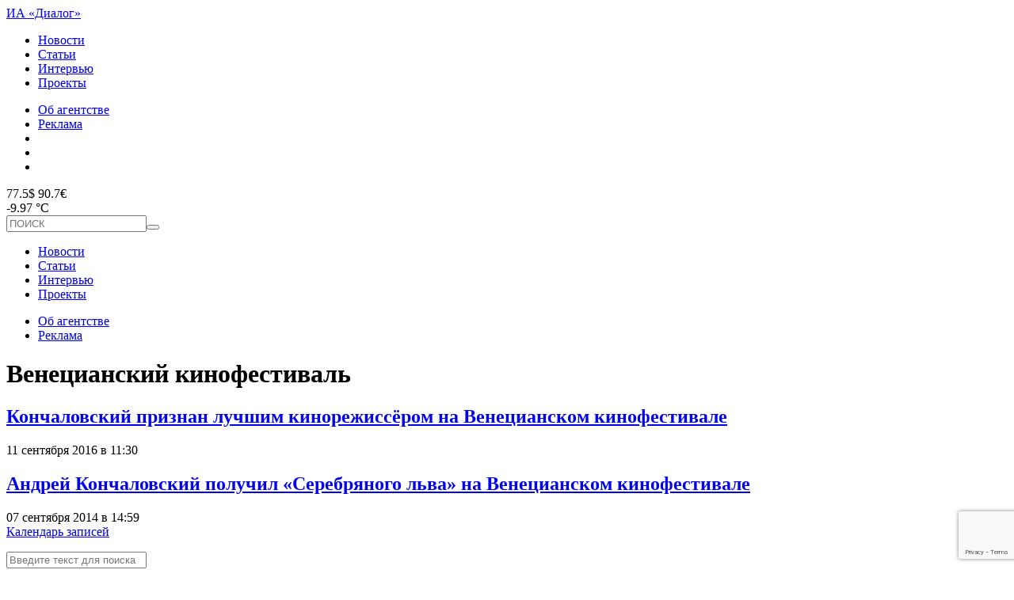

--- FILE ---
content_type: text/html; charset=UTF-8
request_url: https://topdialog.ru/tag/venecianskij-kinofestival/
body_size: 11323
content:
<!DOCTYPE html>
<html lang="ru-RU">
<head>
<!-- Global site tag (gtag.js) - Google Analytics -->
<script async src="https://www.googletagmanager.com/gtag/js?id=UA-142861704-1"></script>
<script>
  window.dataLayer = window.dataLayer || [];
  function gtag(){dataLayer.push(arguments);}
  gtag('js', new Date());

  gtag('config', 'UA-142861704-1');
</script>

<meta charset="utf-8" />
<meta name="viewport" content="width=device-width,initial-scale=1,maximum-scale=1,user-scalable=no" />
	<!--[if IE]><meta http-equiv="X-UA-Compatible" content="IE=edge,chrome=1" /><![endif]-->
	<meta name="HandheldFriendly" content="true" />
	<meta name="wmail-verification" content="c21e731ca26f53dabb0e66775e3ec149" />
	<meta name="google-site-verification" content="xxqvldRStDOvuZAkj09wVV9Poju_MijNuJzmnth5GIo" />
	<title>Венецианский кинофестиваль &ndash; ИА «Диалог»</title>
	<link rel="author" href="https://topdialog.ru/humans.txt" />
<link rel="shortcut icon" href="https://topdialog.ru/favicon.ico?v=9" />
<link rel="stylesheet" href="//code.jquery.com/ui/1.12.1/themes/base/jquery-ui.css">
<link rel="stylesheet" href="https://topdialog.ru/wp-content/themes/dialog/style.css?v=1769075525" />


<meta name='robots' content='index, follow, max-image-preview:large, max-snippet:-1, max-video-preview:-1' />

	<!-- This site is optimized with the Yoast SEO plugin v19.8 - https://yoast.com/wordpress/plugins/seo/ -->
	<link rel="canonical" href="https://topdialog.ru/tag/venecianskij-kinofestival/" />
	<meta property="og:locale" content="ru_RU" />
	<meta property="og:type" content="article" />
	<meta property="og:title" content="Венецианский кинофестиваль &ndash; ИА «Диалог»" />
	<meta property="og:url" content="https://topdialog.ru/tag/venecianskij-kinofestival/" />
	<meta property="og:site_name" content="ИА «Диалог»" />
	<meta name="twitter:card" content="summary_large_image" />
	<script type="application/ld+json" class="yoast-schema-graph">{"@context":"https://schema.org","@graph":[{"@type":"CollectionPage","@id":"https://topdialog.ru/tag/venecianskij-kinofestival/","url":"https://topdialog.ru/tag/venecianskij-kinofestival/","name":"Венецианский кинофестиваль &ndash; ИА «Диалог»","isPartOf":{"@id":"https://topdialog.ru/#website"},"inLanguage":"ru-RU"},{"@type":"WebSite","@id":"https://topdialog.ru/#website","url":"https://topdialog.ru/","name":"ИА «Диалог»","description":"Интервью Агентство «Диалог» – петербургское интернет-издание, освещающее основные события жизни города и страны.","potentialAction":[{"@type":"SearchAction","target":{"@type":"EntryPoint","urlTemplate":"https://topdialog.ru/?s={search_term_string}"},"query-input":"required name=search_term_string"}],"inLanguage":"ru-RU"}]}</script>
	<!-- / Yoast SEO plugin. -->


<link rel='dns-prefetch' href='//cdnjs.cloudflare.com' />
<link rel='dns-prefetch' href='//www.google.com' />
<link rel='dns-prefetch' href='//s.w.org' />
<link rel="alternate" type="application/rss+xml" title="ИА «Диалог» &raquo; Лента метки Венецианский кинофестиваль" href="https://topdialog.ru/tag/venecianskij-kinofestival/feed/" />
<script type="text/javascript">
window._wpemojiSettings = {"baseUrl":"https:\/\/s.w.org\/images\/core\/emoji\/14.0.0\/72x72\/","ext":".png","svgUrl":"https:\/\/s.w.org\/images\/core\/emoji\/14.0.0\/svg\/","svgExt":".svg","source":{"wpemoji":"https:\/\/topdialog.ru\/wp-includes\/js\/wp-emoji.js?ver=6.0.11","twemoji":"https:\/\/topdialog.ru\/wp-includes\/js\/twemoji.js?ver=6.0.11"}};
/**
 * @output wp-includes/js/wp-emoji-loader.js
 */

( function( window, document, settings ) {
	var src, ready, ii, tests;

	// Create a canvas element for testing native browser support of emoji.
	var canvas = document.createElement( 'canvas' );
	var context = canvas.getContext && canvas.getContext( '2d' );

	/**
	 * Checks if two sets of Emoji characters render the same visually.
	 *
	 * @since 4.9.0
	 *
	 * @private
	 *
	 * @param {number[]} set1 Set of Emoji character codes.
	 * @param {number[]} set2 Set of Emoji character codes.
	 *
	 * @return {boolean} True if the two sets render the same.
	 */
	function emojiSetsRenderIdentically( set1, set2 ) {
		var stringFromCharCode = String.fromCharCode;

		// Cleanup from previous test.
		context.clearRect( 0, 0, canvas.width, canvas.height );
		context.fillText( stringFromCharCode.apply( this, set1 ), 0, 0 );
		var rendered1 = canvas.toDataURL();

		// Cleanup from previous test.
		context.clearRect( 0, 0, canvas.width, canvas.height );
		context.fillText( stringFromCharCode.apply( this, set2 ), 0, 0 );
		var rendered2 = canvas.toDataURL();

		return rendered1 === rendered2;
	}

	/**
	 * Detects if the browser supports rendering emoji or flag emoji.
	 *
	 * Flag emoji are a single glyph made of two characters, so some browsers
	 * (notably, Firefox OS X) don't support them.
	 *
	 * @since 4.2.0
	 *
	 * @private
	 *
	 * @param {string} type Whether to test for support of "flag" or "emoji".
	 *
	 * @return {boolean} True if the browser can render emoji, false if it cannot.
	 */
	function browserSupportsEmoji( type ) {
		var isIdentical;

		if ( ! context || ! context.fillText ) {
			return false;
		}

		/*
		 * Chrome on OS X added native emoji rendering in M41. Unfortunately,
		 * it doesn't work when the font is bolder than 500 weight. So, we
		 * check for bold rendering support to avoid invisible emoji in Chrome.
		 */
		context.textBaseline = 'top';
		context.font = '600 32px Arial';

		switch ( type ) {
			case 'flag':
				/*
				 * Test for Transgender flag compatibility. This flag is shortlisted for the Emoji 13 spec,
				 * but has landed in Twemoji early, so we can add support for it, too.
				 *
				 * To test for support, we try to render it, and compare the rendering to how it would look if
				 * the browser doesn't render it correctly (white flag emoji + transgender symbol).
				 */
				isIdentical = emojiSetsRenderIdentically(
					[ 0x1F3F3, 0xFE0F, 0x200D, 0x26A7, 0xFE0F ],
					[ 0x1F3F3, 0xFE0F, 0x200B, 0x26A7, 0xFE0F ]
				);

				if ( isIdentical ) {
					return false;
				}

				/*
				 * Test for UN flag compatibility. This is the least supported of the letter locale flags,
				 * so gives us an easy test for full support.
				 *
				 * To test for support, we try to render it, and compare the rendering to how it would look if
				 * the browser doesn't render it correctly ([U] + [N]).
				 */
				isIdentical = emojiSetsRenderIdentically(
					[ 0xD83C, 0xDDFA, 0xD83C, 0xDDF3 ],
					[ 0xD83C, 0xDDFA, 0x200B, 0xD83C, 0xDDF3 ]
				);

				if ( isIdentical ) {
					return false;
				}

				/*
				 * Test for English flag compatibility. England is a country in the United Kingdom, it
				 * does not have a two letter locale code but rather an five letter sub-division code.
				 *
				 * To test for support, we try to render it, and compare the rendering to how it would look if
				 * the browser doesn't render it correctly (black flag emoji + [G] + [B] + [E] + [N] + [G]).
				 */
				isIdentical = emojiSetsRenderIdentically(
					[ 0xD83C, 0xDFF4, 0xDB40, 0xDC67, 0xDB40, 0xDC62, 0xDB40, 0xDC65, 0xDB40, 0xDC6E, 0xDB40, 0xDC67, 0xDB40, 0xDC7F ],
					[ 0xD83C, 0xDFF4, 0x200B, 0xDB40, 0xDC67, 0x200B, 0xDB40, 0xDC62, 0x200B, 0xDB40, 0xDC65, 0x200B, 0xDB40, 0xDC6E, 0x200B, 0xDB40, 0xDC67, 0x200B, 0xDB40, 0xDC7F ]
				);

				return ! isIdentical;
			case 'emoji':
				/*
				 * Why can't we be friends? Everyone can now shake hands in emoji, regardless of skin tone!
				 *
				 * To test for Emoji 14.0 support, try to render a new emoji: Handshake: Light Skin Tone, Dark Skin Tone.
				 *
				 * The Handshake: Light Skin Tone, Dark Skin Tone emoji is a ZWJ sequence combining 🫱 Rightwards Hand,
				 * 🏻 Light Skin Tone, a Zero Width Joiner, 🫲 Leftwards Hand, and 🏿 Dark Skin Tone.
				 *
				 * 0x1FAF1 == Rightwards Hand
				 * 0x1F3FB == Light Skin Tone
				 * 0x200D == Zero-Width Joiner (ZWJ) that links the code points for the new emoji or
				 * 0x200B == Zero-Width Space (ZWS) that is rendered for clients not supporting the new emoji.
				 * 0x1FAF2 == Leftwards Hand
				 * 0x1F3FF == Dark Skin Tone.
				 *
				 * When updating this test for future Emoji releases, ensure that individual emoji that make up the
				 * sequence come from older emoji standards.
				 */
				isIdentical = emojiSetsRenderIdentically(
					[0x1FAF1, 0x1F3FB, 0x200D, 0x1FAF2, 0x1F3FF],
					[0x1FAF1, 0x1F3FB, 0x200B, 0x1FAF2, 0x1F3FF]
				);

				return ! isIdentical;
		}

		return false;
	}

	/**
	 * Adds a script to the head of the document.
	 *
	 * @ignore
	 *
	 * @since 4.2.0
	 *
	 * @param {Object} src The url where the script is located.
	 * @return {void}
	 */
	function addScript( src ) {
		var script = document.createElement( 'script' );

		script.src = src;
		script.defer = script.type = 'text/javascript';
		document.getElementsByTagName( 'head' )[0].appendChild( script );
	}

	tests = Array( 'flag', 'emoji' );

	settings.supports = {
		everything: true,
		everythingExceptFlag: true
	};

	/*
	 * Tests the browser support for flag emojis and other emojis, and adjusts the
	 * support settings accordingly.
	 */
	for( ii = 0; ii < tests.length; ii++ ) {
		settings.supports[ tests[ ii ] ] = browserSupportsEmoji( tests[ ii ] );

		settings.supports.everything = settings.supports.everything && settings.supports[ tests[ ii ] ];

		if ( 'flag' !== tests[ ii ] ) {
			settings.supports.everythingExceptFlag = settings.supports.everythingExceptFlag && settings.supports[ tests[ ii ] ];
		}
	}

	settings.supports.everythingExceptFlag = settings.supports.everythingExceptFlag && ! settings.supports.flag;

	// Sets DOMReady to false and assigns a ready function to settings.
	settings.DOMReady = false;
	settings.readyCallback = function() {
		settings.DOMReady = true;
	};

	// When the browser can not render everything we need to load a polyfill.
	if ( ! settings.supports.everything ) {
		ready = function() {
			settings.readyCallback();
		};

		/*
		 * Cross-browser version of adding a dom ready event.
		 */
		if ( document.addEventListener ) {
			document.addEventListener( 'DOMContentLoaded', ready, false );
			window.addEventListener( 'load', ready, false );
		} else {
			window.attachEvent( 'onload', ready );
			document.attachEvent( 'onreadystatechange', function() {
				if ( 'complete' === document.readyState ) {
					settings.readyCallback();
				}
			} );
		}

		src = settings.source || {};

		if ( src.concatemoji ) {
			addScript( src.concatemoji );
		} else if ( src.wpemoji && src.twemoji ) {
			addScript( src.twemoji );
			addScript( src.wpemoji );
		}
	}

} )( window, document, window._wpemojiSettings );
</script>
<style type="text/css">
img.wp-smiley,
img.emoji {
	display: inline !important;
	border: none !important;
	box-shadow: none !important;
	height: 1em !important;
	width: 1em !important;
	margin: 0 0.07em !important;
	vertical-align: -0.1em !important;
	background: none !important;
	padding: 0 !important;
}
</style>
	<link rel='stylesheet' id='contact-form-7-css'  href='https://topdialog.ru/wp-content/plugins/contact-form-7/includes/css/styles.css?ver=5.6.4' type='text/css' media='all' />
<link rel='stylesheet' id='font-awesome-css'  href='https://cdnjs.cloudflare.com/ajax/libs/font-awesome/5.10.2/css/all.css?ver=6.0.11' type='text/css' media='all' />
<link rel='stylesheet' id='fancybox-css'  href='https://cdnjs.cloudflare.com/ajax/libs/fancybox/3.5.7/jquery.fancybox.min.css?ver=6.0.11' type='text/css' media='all' />
<script type='text/javascript' src='https://cdnjs.cloudflare.com/ajax/libs/fancybox/3.5.7/jquery.fancybox.min.js?ver=6.0.11' id='fancybox-js'></script>
<script type='text/javascript' src='https://topdialog.ru/wp-includes/js/jquery/jquery.js?ver=3.6.0' id='jquery-core-js'></script>
<script type='text/javascript' src='https://topdialog.ru/wp-includes/js/jquery/jquery-migrate.js?ver=3.3.2' id='jquery-migrate-js'></script>
<script type='text/javascript' id='mishascripts-js-extra'>
/* <![CDATA[ */
var misha_loadmore_params = {"ajaxurl":"https:\/\/topdialog.ru\/wp-admin\/admin-ajax.php","posts":"a:63:{s:3:\"tag\";s:25:\"venecianskij-kinofestival\";s:5:\"error\";s:0:\"\";s:1:\"m\";s:0:\"\";s:1:\"p\";i:0;s:11:\"post_parent\";s:0:\"\";s:7:\"subpost\";s:0:\"\";s:10:\"subpost_id\";s:0:\"\";s:10:\"attachment\";s:0:\"\";s:13:\"attachment_id\";i:0;s:4:\"name\";s:0:\"\";s:8:\"pagename\";s:0:\"\";s:7:\"page_id\";i:0;s:6:\"second\";s:0:\"\";s:6:\"minute\";s:0:\"\";s:4:\"hour\";s:0:\"\";s:3:\"day\";i:0;s:8:\"monthnum\";i:0;s:4:\"year\";i:0;s:1:\"w\";i:0;s:13:\"category_name\";s:0:\"\";s:3:\"cat\";s:0:\"\";s:6:\"tag_id\";i:10622;s:6:\"author\";s:0:\"\";s:11:\"author_name\";s:0:\"\";s:4:\"feed\";s:0:\"\";s:2:\"tb\";s:0:\"\";s:5:\"paged\";i:0;s:8:\"meta_key\";s:0:\"\";s:10:\"meta_value\";s:0:\"\";s:7:\"preview\";s:0:\"\";s:1:\"s\";s:0:\"\";s:8:\"sentence\";s:0:\"\";s:5:\"title\";s:0:\"\";s:6:\"fields\";s:0:\"\";s:10:\"menu_order\";s:0:\"\";s:5:\"embed\";s:0:\"\";s:12:\"category__in\";a:0:{}s:16:\"category__not_in\";a:0:{}s:13:\"category__and\";a:0:{}s:8:\"post__in\";a:0:{}s:12:\"post__not_in\";a:0:{}s:13:\"post_name__in\";a:0:{}s:7:\"tag__in\";a:0:{}s:11:\"tag__not_in\";a:0:{}s:8:\"tag__and\";a:0:{}s:12:\"tag_slug__in\";a:1:{i:0;s:25:\"venecianskij-kinofestival\";}s:13:\"tag_slug__and\";a:0:{}s:15:\"post_parent__in\";a:0:{}s:19:\"post_parent__not_in\";a:0:{}s:10:\"author__in\";a:0:{}s:14:\"author__not_in\";a:0:{}s:19:\"ignore_sticky_posts\";b:0;s:16:\"suppress_filters\";b:0;s:13:\"cache_results\";b:1;s:22:\"update_post_term_cache\";b:1;s:19:\"lazy_load_term_meta\";b:1;s:22:\"update_post_meta_cache\";b:1;s:9:\"post_type\";s:0:\"\";s:14:\"posts_per_page\";i:21;s:8:\"nopaging\";b:0;s:17:\"comments_per_page\";s:2:\"50\";s:13:\"no_found_rows\";b:0;s:5:\"order\";s:4:\"DESC\";}","current_page":"1","max_page":"1","action":"loadmore"};
/* ]]> */
</script>
<script type='text/javascript' src='https://topdialog.ru/wp-content/themes/dialog/assets/scr.js?ver=1.1' id='mishascripts-js'></script>
<link rel="https://api.w.org/" href="https://topdialog.ru/wp-json/" /><link rel="alternate" type="application/json" href="https://topdialog.ru/wp-json/wp/v2/tags/10622" /><meta name="generator" content="WordPress 6.0.11" />
<!-- Markup (JSON-LD) structured in schema.org ver.4.8.1 START -->
<!-- Markup (JSON-LD) structured in schema.org END -->
<!-- Нет версии AMPHTML для этого URL. --><link rel="icon" href="https://topdialog.ru/wp-content/uploads/2018/10/cropped-favicon-32x32.png" sizes="32x32" />
<link rel="icon" href="https://topdialog.ru/wp-content/uploads/2018/10/cropped-favicon-192x192.png" sizes="192x192" />
<link rel="apple-touch-icon" href="https://topdialog.ru/wp-content/uploads/2018/10/cropped-favicon-180x180.png" />
<meta name="msapplication-TileImage" content="https://topdialog.ru/wp-content/uploads/2018/10/cropped-favicon-270x270.png" />
<script>
  (function(i,s,o,g,r,a,m){i['GoogleAnalyticsObject']=r;i[r]=i[r]||function(){
  (i[r].q=i[r].q||[]).push(arguments)},i[r].l=1*new Date();a=s.createElement(o),
  m=s.getElementsByTagName(o)[0];a.async=1;a.src=g;m.parentNode.insertBefore(a,m)
  })(window,document,'script','https://www.google-analytics.com/analytics.js','ga');

  ga('create', 'UA-98048652-1', 'auto');
  ga('send', 'pageview');

</script>
<!--пиксель vk-->
<script type="text/javascript">(window.Image ? (new Image()) : document.createElement('img')).src = 'https://vk.com/rtrg?p=VK-RTRG-188332-31jVW';</script>
</head>
<body class="archive tag tag-venecianskij-kinofestival tag-10622">
<div class="bannerhuy"></div>
<header>
<div id="head1">
<a href="https://topdialog.ru" id="logo">ИА «Диалог»</a>
<div id="menu_head1" class="menu-stranicy-v-zagolovke-container"><ul id="menu-stranicy-v-zagolovke" class="menu"><li id="menu-item-256954" class="menu-item menu-item-type-taxonomy menu-item-object-category menu-item-256954"><a href="https://topdialog.ru/lenta/">Новости</a></li>
<li id="menu-item-256955" class="menu-item menu-item-type-taxonomy menu-item-object-category menu-item-256955"><a href="https://topdialog.ru/analitics/">Статьи</a></li>
<li id="menu-item-256956" class="menu-item menu-item-type-taxonomy menu-item-object-category menu-item-256956"><a href="https://topdialog.ru/interview/">Интервью</a></li>
<li id="menu-item-262107" class="menu-item menu-item-type-post_type menu-item-object-page menu-item-262107"><a href="https://topdialog.ru/proekty/">Проекты</a></li>
</ul></div><div id="socialhead">
	<ul>
		<li><a href="https://topdialog.ru/about">Об агентстве</a></li>
		<li><a href="https://topdialog.ru/reklama">Реклама</a></li>
		<li><a href="https://topdialog.ru/feed"><i class="icon-feed" style="position:relative;top:1px;"></i></a></li>
		<li><a href="https://vk.com/topdialog" target="_blank" class="soso5px"><i class="icon-vk"></i></a></li>
<!--		<li><a href="https://facebook.com/topdialog" target="_blank" class="soso5px"><i class="icon-facebook"></i></a></li>-->
		<li><a href="https://twitter.com/topdialog" target="_blank" class="soso5px"><i class="icon-twitter"></i></a></li>
<!--		<li><a href="https://www.instagram.com/dialog_spb/" target="_blank" class="soso5px"><i class="fab fa-instagram"></i></a></li>-->

	</ul>

</div>
</div>


<div id="head2">
<div id="kursandpogoda">
	<div><div id="kurs">77.5$ 90.7&euro;</div>
	-9.97 &deg;С <i class="icon-04d"></i>	</div>
	<div id="burgershop">
  		<span></span>
		<span></span>
		<span></span>
		<span></span>
	</div>
</div>
 <form id="searchform" action="https://topdialog.ru" method="GET">
 	<input type="text" name="s" id="s" placeholder="ПОИСК" value="" /><button><i class="icon-search"></i></button>
 </form>
 </div>


</header>


<div id="mobilemenu">
	<div id="bordered">
		<div id="menu_head1" class="menu-stranicy-v-zagolovke-container"><ul id="menu-stranicy-v-zagolovke-1" class="menu"><li class="menu-item menu-item-type-taxonomy menu-item-object-category menu-item-256954"><a href="https://topdialog.ru/lenta/">Новости</a></li>
<li class="menu-item menu-item-type-taxonomy menu-item-object-category menu-item-256955"><a href="https://topdialog.ru/analitics/">Статьи</a></li>
<li class="menu-item menu-item-type-taxonomy menu-item-object-category menu-item-256956"><a href="https://topdialog.ru/interview/">Интервью</a></li>
<li class="menu-item menu-item-type-post_type menu-item-object-page menu-item-262107"><a href="https://topdialog.ru/proekty/">Проекты</a></li>
</ul></div>		<div class="menusep"></div>
		<ul id="obob">
			<li><a href="/about">Об агентстве</a></li>
			<li><a href="/reklama">Реклама</a></li>
		</ul>

	</div>
</div>
<div class="bannerhuy"></div>


<div class="tagwrapper w">
	<h1>Венецианский кинофестиваль</h1>
		<div id="tagnowflex">
	<div class="tagpostwrap"><div class="shortpost">
	<h2><a href="https://topdialog.ru/2016/09/11/konchalovskij-priznan-luchshim-kinorezhissyorom-na-venecianskom-kinofestivale/">Кончаловский признан лучшим кинорежиссёром на Венецианском кинофестивале</a></h2>
	<span class="date">11 сентября 2016 в 11:30</span>
	</div></div><div class="tagpostwrap"><div class="shortpost">
	<h2><a href="https://topdialog.ru/2014/09/07/andrej-konchalovskij-poluchil-serebryanogo-lva-na-venecianskom-kinofestivale/">Андрей Кончаловский получил &#171;Серебряного льва&#187; на Венецианском кинофестивале</a></h2>
	<span class="date">07 сентября 2014 в 14:59</span>
	</div></div>	</div>
		<a href="#" id="showfilter">Календарь записей</a>
<div id="racshir">

	<form action="https://topdialog.ru">

		<div>
			<p><input type="text" id="s" name="s" value="" placeholder="Введите текст для поиска" /></p>
			<p class="period">За какой период: от <input type="text" name="DateFrom" class="filterdate date" value="01.01.2015" /> - до <input type="text" class="filterdate date" name="DateTo" value="10.05.2017" /></p>
		</div>
		<div>
			<div>
				<p><select name="rubrika">
				<option value="">Все рубрики</option>
				<option value="19360">#хватит</option><option value="11146">I like my job</option><option value="17963">Актуальное</option><option value="24">Без рубрики</option><option value="11">Бизнес</option><option value="19355">Блог редакции</option><option value="19">Блоги</option><option value="19367">Больше пива</option><option value="19790">Будущее без очереди</option><option value="10722">Вверх по лестнице...</option><option value="21139">Возрождение</option><option value="10669">Выборы 2014</option><option value="21505">Выборы 2019</option><option value="16853">Выборы-2016</option><option value="19305">Выборы-2018: новости, мнения, цифры</option><option value="17715">Где это</option><option value="18259">Голоса</option><option value="14">Город</option><option value="18665">Город будущего</option><option value="5059">Госзаказы</option><option value="18272">Дайджест</option><option value="1100">Дети</option><option value="17984">Диалог.Dance</option><option value="20489">Диалог.Ёлка</option><option value="17138">Диалог.Лаборатория</option><option value="8294">Диалоги на улицах</option><option value="12">Досуг</option><option value="21900">Еда</option><option value="21641">Животные</option><option value="16780">Знай наших</option><option value="16307">Как это?</option><option value="21">Картина дня</option><option value="17460">Кластеры</option><option value="6477">Колонка</option><option value="10737">Комментарии</option><option value="10671">Комментарии</option><option value="17">Комментарий</option><option value="17977">Кубок близко</option><option value="17704">Культура</option><option value="17844">Лайфхак для родителей</option><option value="11904">Лента Победы</option><option value="1180">Медицина и ЗОЖ</option><option value="1168">Наука и технологии</option><option value="18913">Новогодние акции</option><option value="2146">Образование</option><option value="17842">Общество</option><option value="18644">Откуда берутся мамы</option><option value="17700">Очевидные вещи</option><option value="19898">Петербург везде</option><option value="18715">Петербург зеленеет</option><option value="19503">Петербург и его сердце</option><option value="10736">Петербург-2030</option><option value="1142">Погода</option><option value="21786">Поддержка экспорта в Петербурге</option><option value="10">Политика</option><option value="13068">Пресс-релизы</option><option value="22239">Происшествия</option><option value="4423">Промышленность</option><option value="21064">Просто о сложном</option><option value="17233">ПРЯМАЯ РЕЧЬ</option><option value="13875">Прямая речь</option><option value="18705">Революция в деталях</option><option value="13">Россия и Мир</option><option value="13595">Свои</option><option value="17782">Ситуация</option><option value="18499">Сложные слова</option><option value="17850">Спорт</option><option value="18293">Стартапы</option><option value="1079">Стройка</option><option value="1226">Суд</option><option value="13538">Театральные истории</option><option value="13075">Тема недели</option><option value="19413">Чемодан</option><option value="19299">ЧМ-2018: Всё, что вы хотели знать</option><option value="17692">Что к чему</option>			</select></p><p class="wtfbutton">
			<button>Найти</button></p>
			</div>
			<p class="lookin">
				Искать в: <br />
				<label><input type="radio" name="rubrika" value="1" /> Новостях</label> <label><input type="radio" name="rubrika" value="18" /> Интервью</label> <label><input type="radio" name="rubrika" value="20" /> Статьях</label>

		</div>
	</form>

</div>

</div>






<footer>
	<div class="w">
	<div id="foot1">
		<a href="https://topdialog.ru" id="logofoot">ИА «Диалог»</a>
		<span id="p18">18+</span>
		<ul>
			<li><a href="https://topdialog.ru/kontakty/">Контакты</a></li>
			<li><a href="https://topdialog.ru/obratnaya-svyaz/">Обратная связь</a></li>
			<li><a href="https://topdialog.ru/category/press-relizy/">Пресс-релизы</a></li>
		</ul>
		<div id="subscription">
			<span>Подписаться на рассылку</span>
			<form action="https://topdialog.us17.list-manage.com/subscribe/post?u=94358c9bb9c13c0009e6b87e5&amp;id=5a52ef56df" method="POST" id="" target="popupwindow">
				<input type="email" name="EMAIL" required="required" placeholder="ВАШ EMAIL" />
				<button><i class="icon-chevron-thin-right"></i></button>
			</form>
		</div>
	</div>
	<div id="foot2">
		<span id="copy">Интервью Агентство “Диалог” зарегистрировано Федеральной службой по надзору в сфере связи, информационных технологий и массовых коммуникаций. Свидетельство о регистрации СМИ ЭЛ № ФС77–41980 от 17 сентября 2010 года / Учредитель: ООО "МЕДИА-ДИАЛОГ" 2010-2026</span>
		<span id="metrika">
			<table><tr><td>

				<!-- Rating@Mail.ru counter -->
				<script type="text/javascript">
				var _tmr = window._tmr || (window._tmr = []);
				_tmr.push({id: "2240883", type: "pageView", start: (new Date()).getTime()});
				(function (d, w, id) {
				  if (d.getElementById(id)) return;
				  var ts = d.createElement("script"); ts.type = "text/javascript"; ts.async = true; ts.id = id;
				  ts.src = (d.location.protocol == "https:" ? "https:" : "http:") + "//top-fwz1.mail.ru/js/code.js";
				  var f = function () {var s = d.getElementsByTagName("script")[0]; s.parentNode.insertBefore(ts, s);};
				  if (w.opera == "[object Opera]") { d.addEventListener("DOMContentLoaded", f, false); } else { f(); }
				})(document, window, "topmailru-code");
				</script><noscript><div>
				<img src="//top-fwz1.mail.ru/counter?id=2240883;js=na" style="border:0;position:absolute;left:-9999px;" alt="" />
				</div></noscript>
				<!-- //Rating@Mail.ru counter -->
				<!-- Rating@Mail.ru logo -->
<a href="https://top.mail.ru/jump?from=2240883">
<img src="//top-fwz1.mail.ru/counter?id=2240883;t=429;l=1"
style="border:0;" height="31" width="88" alt="Рейтинг@Mail.ru" /></a>
<!-- //Rating@Mail.ru logo -->


</td><td><!--LiveInternet counter--><script type="text/javascript">
document.write("<a href='//www.liveinternet.ru/click' "+
"target=_blank><img src='//counter.yadro.ru/hit?t12.6;r"+
escape(document.referrer)+((typeof(screen)=="undefined")?"":
";s"+screen.width+""+screen.height+""+(screen.colorDepth?
screen.colorDepth:screen.pixelDepth))+";u"+escape(document.URL)+
";h"+escape(document.title.substring(0,150))+";"+Math.random()+
"' alt='' title='LiveInternet: показано число просмотров за 24"+
" часа, посетителей за 24 часа и за сегодня' "+
"border='0' width='88' height='31'><\/a>")
</script><!--/LiveInternet--></td><td> <!-- begin of Top100 code --> <script id="top100Counter" type="text/javascript" src="//counter.rambler.ru/top100.jcn?3084193"></script> <noscript> <a href="//top100.rambler.ru/navi/3084193/"> <img src="//counter.rambler.ru/top100.cnt?3084193" alt="Rambler's Top100" border="0" /></a> </noscript> <!-- end of Top100 code --></td><td> <!-- Yandex.Metrika counter --> <script src="https://mc.yandex.ru/metrika/watch.js" type="text/javascript"></script> <script type="text/javascript">try {
								var yaCounter1598605 = new Ya.Metrika({
									id:1598605,
									clickmap:true,
									trackLinks:true,
									accurateTrackBounce:true,
									webvisor:true
								});
							} catch(e) { }</script> <noscript><div><img src="https://mc.yandex.ru/watch/1598605" style="position:absolute; left:-9999px;" alt="" /></div></noscript> <!-- /Yandex.Metrika counter --></table>
		</span>
	</div>
	</div>
</footer>


<!-- Root element of PhotoSwipe. Must have class pswp. -->
<div class="pswp" tabindex="-1" role="dialog" aria-hidden="true">

    <!-- Background of PhotoSwipe.
         It's a separate element as animating opacity is faster than rgba(). -->
    <div class="pswp__bg"></div>

    <!-- Slides wrapper with overflow:hidden. -->
    <div class="pswp__scroll-wrap">

        <!-- Container that holds slides.
            PhotoSwipe keeps only 3 of them in the DOM to save memory.
            Don't modify these 3 pswp__item elements, data is added later on. -->
        <div class="pswp__container">
            <div class="pswp__item"></div>
            <div class="pswp__item"></div>
            <div class="pswp__item"></div>
        </div>

        <!-- Default (PhotoSwipeUI_Default) interface on top of sliding area. Can be changed. -->
        <div class="pswp__ui pswp__ui--hidden">

            <div class="pswp__top-bar">

                <!--  Controls are self-explanatory. Order can be changed. -->

                <div class="pswp__counter"></div>

                <button class="pswp__button pswp__button--close" title="Закрыть (Esc)"></button>

                <button class="pswp__button pswp__button--share" title="Поделиться"></button>

                <button class="pswp__button pswp__button--fs" title="На весь экран"></button>

                <button class="pswp__button pswp__button--zoom" title="Зум"></button>

                <!-- Preloader demo https://codepen.io/dimsemenov/pen/yyBWoR -->
                <!-- element will get class pswp__preloader--active when preloader is running -->
                <div class="pswp__preloader">
                    <div class="pswp__preloader__icn">
                      <div class="pswp__preloader__cut">
                        <div class="pswp__preloader__donut"></div>
                      </div>
                    </div>
                </div>
            </div>

            <div class="pswp__share-modal pswp__share-modal--hidden pswp__single-tap">
                <div class="pswp__share-tooltip"></div>
            </div>

            <button class="pswp__button pswp__button--arrow--left" title="Назад (стрелка влево)">
            </button>

            <button class="pswp__button pswp__button--arrow--right" title="Вперёд (стрелка вправо)">
            </button>

            <div class="pswp__caption">
                <div class="pswp__caption__center"></div>
            </div>

        </div>

    </div>

</div>
<script type='text/javascript' src='https://topdialog.ru/wp-content/plugins/contact-form-7/includes/swv/js/index.js?ver=5.6.4' id='swv-js'></script>
<script type='text/javascript' id='contact-form-7-js-extra'>
/* <![CDATA[ */
var wpcf7 = {"api":{"root":"https:\/\/topdialog.ru\/wp-json\/","namespace":"contact-form-7\/v1"}};
/* ]]> */
</script>
<script type='text/javascript' src='https://topdialog.ru/wp-content/plugins/contact-form-7/includes/js/index.js?ver=5.6.4' id='contact-form-7-js'></script>
<script type='text/javascript' src='https://topdialog.ru/wp-includes/js/jquery/ui/core.js?ver=1.13.1' id='jquery-ui-core-js'></script>
<script type='text/javascript' src='https://topdialog.ru/wp-includes/js/jquery/ui/datepicker.js?ver=1.13.1' id='jquery-ui-datepicker-js'></script>
<script type='text/javascript' id='jquery-ui-datepicker-js-after'>
jQuery(function(jQuery){jQuery.datepicker.setDefaults({"closeText":"\u0417\u0430\u043a\u0440\u044b\u0442\u044c","currentText":"\u0421\u0435\u0433\u043e\u0434\u043d\u044f","monthNames":["\u042f\u043d\u0432\u0430\u0440\u044c","\u0424\u0435\u0432\u0440\u0430\u043b\u044c","\u041c\u0430\u0440\u0442","\u0410\u043f\u0440\u0435\u043b\u044c","\u041c\u0430\u0439","\u0418\u044e\u043d\u044c","\u0418\u044e\u043b\u044c","\u0410\u0432\u0433\u0443\u0441\u0442","\u0421\u0435\u043d\u0442\u044f\u0431\u0440\u044c","\u041e\u043a\u0442\u044f\u0431\u0440\u044c","\u041d\u043e\u044f\u0431\u0440\u044c","\u0414\u0435\u043a\u0430\u0431\u0440\u044c"],"monthNamesShort":["\u042f\u043d\u0432","\u0424\u0435\u0432","\u041c\u0430\u0440","\u0410\u043f\u0440","\u041c\u0430\u0439","\u0418\u044e\u043d","\u0418\u044e\u043b","\u0410\u0432\u0433","\u0421\u0435\u043d","\u041e\u043a\u0442","\u041d\u043e\u044f","\u0414\u0435\u043a"],"nextText":"\u0414\u0430\u043b\u0435\u0435","prevText":"\u041d\u0430\u0437\u0430\u0434","dayNames":["\u0412\u043e\u0441\u043a\u0440\u0435\u0441\u0435\u043d\u044c\u0435","\u041f\u043e\u043d\u0435\u0434\u0435\u043b\u044c\u043d\u0438\u043a","\u0412\u0442\u043e\u0440\u043d\u0438\u043a","\u0421\u0440\u0435\u0434\u0430","\u0427\u0435\u0442\u0432\u0435\u0440\u0433","\u041f\u044f\u0442\u043d\u0438\u0446\u0430","\u0421\u0443\u0431\u0431\u043e\u0442\u0430"],"dayNamesShort":["\u0412\u0441","\u041f\u043d","\u0412\u0442","\u0421\u0440","\u0427\u0442","\u041f\u0442","\u0421\u0431"],"dayNamesMin":["\u0412\u0441","\u041f\u043d","\u0412\u0442","\u0421\u0440","\u0427\u0442","\u041f\u0442","\u0421\u0431"],"dateFormat":"dd.mm.yy","firstDay":1,"isRTL":false});});
</script>
<script type='text/javascript' src='https://www.google.com/recaptcha/api.js?render=6Lew26gZAAAAAIPj-ZbiQR1xcVc5i_9gPmimq9QW&#038;ver=3.0' id='google-recaptcha-js'></script>
<script type='text/javascript' src='https://topdialog.ru/wp-includes/js/dist/vendor/regenerator-runtime.js?ver=0.13.9' id='regenerator-runtime-js'></script>
<script type='text/javascript' src='https://topdialog.ru/wp-includes/js/dist/vendor/wp-polyfill.js?ver=3.15.0' id='wp-polyfill-js'></script>
<script type='text/javascript' id='wpcf7-recaptcha-js-extra'>
/* <![CDATA[ */
var wpcf7_recaptcha = {"sitekey":"6Lew26gZAAAAAIPj-ZbiQR1xcVc5i_9gPmimq9QW","actions":{"homepage":"homepage","contactform":"contactform"}};
/* ]]> */
</script>
<script type='text/javascript' src='https://topdialog.ru/wp-content/plugins/contact-form-7/modules/recaptcha/index.js?ver=5.6.4' id='wpcf7-recaptcha-js'></script>

</body>
</html>


--- FILE ---
content_type: text/html; charset=utf-8
request_url: https://www.google.com/recaptcha/api2/anchor?ar=1&k=6Lew26gZAAAAAIPj-ZbiQR1xcVc5i_9gPmimq9QW&co=aHR0cHM6Ly90b3BkaWFsb2cucnU6NDQz&hl=en&v=PoyoqOPhxBO7pBk68S4YbpHZ&size=invisible&anchor-ms=20000&execute-ms=30000&cb=hs6r2nwdiow
body_size: 49025
content:
<!DOCTYPE HTML><html dir="ltr" lang="en"><head><meta http-equiv="Content-Type" content="text/html; charset=UTF-8">
<meta http-equiv="X-UA-Compatible" content="IE=edge">
<title>reCAPTCHA</title>
<style type="text/css">
/* cyrillic-ext */
@font-face {
  font-family: 'Roboto';
  font-style: normal;
  font-weight: 400;
  font-stretch: 100%;
  src: url(//fonts.gstatic.com/s/roboto/v48/KFO7CnqEu92Fr1ME7kSn66aGLdTylUAMa3GUBHMdazTgWw.woff2) format('woff2');
  unicode-range: U+0460-052F, U+1C80-1C8A, U+20B4, U+2DE0-2DFF, U+A640-A69F, U+FE2E-FE2F;
}
/* cyrillic */
@font-face {
  font-family: 'Roboto';
  font-style: normal;
  font-weight: 400;
  font-stretch: 100%;
  src: url(//fonts.gstatic.com/s/roboto/v48/KFO7CnqEu92Fr1ME7kSn66aGLdTylUAMa3iUBHMdazTgWw.woff2) format('woff2');
  unicode-range: U+0301, U+0400-045F, U+0490-0491, U+04B0-04B1, U+2116;
}
/* greek-ext */
@font-face {
  font-family: 'Roboto';
  font-style: normal;
  font-weight: 400;
  font-stretch: 100%;
  src: url(//fonts.gstatic.com/s/roboto/v48/KFO7CnqEu92Fr1ME7kSn66aGLdTylUAMa3CUBHMdazTgWw.woff2) format('woff2');
  unicode-range: U+1F00-1FFF;
}
/* greek */
@font-face {
  font-family: 'Roboto';
  font-style: normal;
  font-weight: 400;
  font-stretch: 100%;
  src: url(//fonts.gstatic.com/s/roboto/v48/KFO7CnqEu92Fr1ME7kSn66aGLdTylUAMa3-UBHMdazTgWw.woff2) format('woff2');
  unicode-range: U+0370-0377, U+037A-037F, U+0384-038A, U+038C, U+038E-03A1, U+03A3-03FF;
}
/* math */
@font-face {
  font-family: 'Roboto';
  font-style: normal;
  font-weight: 400;
  font-stretch: 100%;
  src: url(//fonts.gstatic.com/s/roboto/v48/KFO7CnqEu92Fr1ME7kSn66aGLdTylUAMawCUBHMdazTgWw.woff2) format('woff2');
  unicode-range: U+0302-0303, U+0305, U+0307-0308, U+0310, U+0312, U+0315, U+031A, U+0326-0327, U+032C, U+032F-0330, U+0332-0333, U+0338, U+033A, U+0346, U+034D, U+0391-03A1, U+03A3-03A9, U+03B1-03C9, U+03D1, U+03D5-03D6, U+03F0-03F1, U+03F4-03F5, U+2016-2017, U+2034-2038, U+203C, U+2040, U+2043, U+2047, U+2050, U+2057, U+205F, U+2070-2071, U+2074-208E, U+2090-209C, U+20D0-20DC, U+20E1, U+20E5-20EF, U+2100-2112, U+2114-2115, U+2117-2121, U+2123-214F, U+2190, U+2192, U+2194-21AE, U+21B0-21E5, U+21F1-21F2, U+21F4-2211, U+2213-2214, U+2216-22FF, U+2308-230B, U+2310, U+2319, U+231C-2321, U+2336-237A, U+237C, U+2395, U+239B-23B7, U+23D0, U+23DC-23E1, U+2474-2475, U+25AF, U+25B3, U+25B7, U+25BD, U+25C1, U+25CA, U+25CC, U+25FB, U+266D-266F, U+27C0-27FF, U+2900-2AFF, U+2B0E-2B11, U+2B30-2B4C, U+2BFE, U+3030, U+FF5B, U+FF5D, U+1D400-1D7FF, U+1EE00-1EEFF;
}
/* symbols */
@font-face {
  font-family: 'Roboto';
  font-style: normal;
  font-weight: 400;
  font-stretch: 100%;
  src: url(//fonts.gstatic.com/s/roboto/v48/KFO7CnqEu92Fr1ME7kSn66aGLdTylUAMaxKUBHMdazTgWw.woff2) format('woff2');
  unicode-range: U+0001-000C, U+000E-001F, U+007F-009F, U+20DD-20E0, U+20E2-20E4, U+2150-218F, U+2190, U+2192, U+2194-2199, U+21AF, U+21E6-21F0, U+21F3, U+2218-2219, U+2299, U+22C4-22C6, U+2300-243F, U+2440-244A, U+2460-24FF, U+25A0-27BF, U+2800-28FF, U+2921-2922, U+2981, U+29BF, U+29EB, U+2B00-2BFF, U+4DC0-4DFF, U+FFF9-FFFB, U+10140-1018E, U+10190-1019C, U+101A0, U+101D0-101FD, U+102E0-102FB, U+10E60-10E7E, U+1D2C0-1D2D3, U+1D2E0-1D37F, U+1F000-1F0FF, U+1F100-1F1AD, U+1F1E6-1F1FF, U+1F30D-1F30F, U+1F315, U+1F31C, U+1F31E, U+1F320-1F32C, U+1F336, U+1F378, U+1F37D, U+1F382, U+1F393-1F39F, U+1F3A7-1F3A8, U+1F3AC-1F3AF, U+1F3C2, U+1F3C4-1F3C6, U+1F3CA-1F3CE, U+1F3D4-1F3E0, U+1F3ED, U+1F3F1-1F3F3, U+1F3F5-1F3F7, U+1F408, U+1F415, U+1F41F, U+1F426, U+1F43F, U+1F441-1F442, U+1F444, U+1F446-1F449, U+1F44C-1F44E, U+1F453, U+1F46A, U+1F47D, U+1F4A3, U+1F4B0, U+1F4B3, U+1F4B9, U+1F4BB, U+1F4BF, U+1F4C8-1F4CB, U+1F4D6, U+1F4DA, U+1F4DF, U+1F4E3-1F4E6, U+1F4EA-1F4ED, U+1F4F7, U+1F4F9-1F4FB, U+1F4FD-1F4FE, U+1F503, U+1F507-1F50B, U+1F50D, U+1F512-1F513, U+1F53E-1F54A, U+1F54F-1F5FA, U+1F610, U+1F650-1F67F, U+1F687, U+1F68D, U+1F691, U+1F694, U+1F698, U+1F6AD, U+1F6B2, U+1F6B9-1F6BA, U+1F6BC, U+1F6C6-1F6CF, U+1F6D3-1F6D7, U+1F6E0-1F6EA, U+1F6F0-1F6F3, U+1F6F7-1F6FC, U+1F700-1F7FF, U+1F800-1F80B, U+1F810-1F847, U+1F850-1F859, U+1F860-1F887, U+1F890-1F8AD, U+1F8B0-1F8BB, U+1F8C0-1F8C1, U+1F900-1F90B, U+1F93B, U+1F946, U+1F984, U+1F996, U+1F9E9, U+1FA00-1FA6F, U+1FA70-1FA7C, U+1FA80-1FA89, U+1FA8F-1FAC6, U+1FACE-1FADC, U+1FADF-1FAE9, U+1FAF0-1FAF8, U+1FB00-1FBFF;
}
/* vietnamese */
@font-face {
  font-family: 'Roboto';
  font-style: normal;
  font-weight: 400;
  font-stretch: 100%;
  src: url(//fonts.gstatic.com/s/roboto/v48/KFO7CnqEu92Fr1ME7kSn66aGLdTylUAMa3OUBHMdazTgWw.woff2) format('woff2');
  unicode-range: U+0102-0103, U+0110-0111, U+0128-0129, U+0168-0169, U+01A0-01A1, U+01AF-01B0, U+0300-0301, U+0303-0304, U+0308-0309, U+0323, U+0329, U+1EA0-1EF9, U+20AB;
}
/* latin-ext */
@font-face {
  font-family: 'Roboto';
  font-style: normal;
  font-weight: 400;
  font-stretch: 100%;
  src: url(//fonts.gstatic.com/s/roboto/v48/KFO7CnqEu92Fr1ME7kSn66aGLdTylUAMa3KUBHMdazTgWw.woff2) format('woff2');
  unicode-range: U+0100-02BA, U+02BD-02C5, U+02C7-02CC, U+02CE-02D7, U+02DD-02FF, U+0304, U+0308, U+0329, U+1D00-1DBF, U+1E00-1E9F, U+1EF2-1EFF, U+2020, U+20A0-20AB, U+20AD-20C0, U+2113, U+2C60-2C7F, U+A720-A7FF;
}
/* latin */
@font-face {
  font-family: 'Roboto';
  font-style: normal;
  font-weight: 400;
  font-stretch: 100%;
  src: url(//fonts.gstatic.com/s/roboto/v48/KFO7CnqEu92Fr1ME7kSn66aGLdTylUAMa3yUBHMdazQ.woff2) format('woff2');
  unicode-range: U+0000-00FF, U+0131, U+0152-0153, U+02BB-02BC, U+02C6, U+02DA, U+02DC, U+0304, U+0308, U+0329, U+2000-206F, U+20AC, U+2122, U+2191, U+2193, U+2212, U+2215, U+FEFF, U+FFFD;
}
/* cyrillic-ext */
@font-face {
  font-family: 'Roboto';
  font-style: normal;
  font-weight: 500;
  font-stretch: 100%;
  src: url(//fonts.gstatic.com/s/roboto/v48/KFO7CnqEu92Fr1ME7kSn66aGLdTylUAMa3GUBHMdazTgWw.woff2) format('woff2');
  unicode-range: U+0460-052F, U+1C80-1C8A, U+20B4, U+2DE0-2DFF, U+A640-A69F, U+FE2E-FE2F;
}
/* cyrillic */
@font-face {
  font-family: 'Roboto';
  font-style: normal;
  font-weight: 500;
  font-stretch: 100%;
  src: url(//fonts.gstatic.com/s/roboto/v48/KFO7CnqEu92Fr1ME7kSn66aGLdTylUAMa3iUBHMdazTgWw.woff2) format('woff2');
  unicode-range: U+0301, U+0400-045F, U+0490-0491, U+04B0-04B1, U+2116;
}
/* greek-ext */
@font-face {
  font-family: 'Roboto';
  font-style: normal;
  font-weight: 500;
  font-stretch: 100%;
  src: url(//fonts.gstatic.com/s/roboto/v48/KFO7CnqEu92Fr1ME7kSn66aGLdTylUAMa3CUBHMdazTgWw.woff2) format('woff2');
  unicode-range: U+1F00-1FFF;
}
/* greek */
@font-face {
  font-family: 'Roboto';
  font-style: normal;
  font-weight: 500;
  font-stretch: 100%;
  src: url(//fonts.gstatic.com/s/roboto/v48/KFO7CnqEu92Fr1ME7kSn66aGLdTylUAMa3-UBHMdazTgWw.woff2) format('woff2');
  unicode-range: U+0370-0377, U+037A-037F, U+0384-038A, U+038C, U+038E-03A1, U+03A3-03FF;
}
/* math */
@font-face {
  font-family: 'Roboto';
  font-style: normal;
  font-weight: 500;
  font-stretch: 100%;
  src: url(//fonts.gstatic.com/s/roboto/v48/KFO7CnqEu92Fr1ME7kSn66aGLdTylUAMawCUBHMdazTgWw.woff2) format('woff2');
  unicode-range: U+0302-0303, U+0305, U+0307-0308, U+0310, U+0312, U+0315, U+031A, U+0326-0327, U+032C, U+032F-0330, U+0332-0333, U+0338, U+033A, U+0346, U+034D, U+0391-03A1, U+03A3-03A9, U+03B1-03C9, U+03D1, U+03D5-03D6, U+03F0-03F1, U+03F4-03F5, U+2016-2017, U+2034-2038, U+203C, U+2040, U+2043, U+2047, U+2050, U+2057, U+205F, U+2070-2071, U+2074-208E, U+2090-209C, U+20D0-20DC, U+20E1, U+20E5-20EF, U+2100-2112, U+2114-2115, U+2117-2121, U+2123-214F, U+2190, U+2192, U+2194-21AE, U+21B0-21E5, U+21F1-21F2, U+21F4-2211, U+2213-2214, U+2216-22FF, U+2308-230B, U+2310, U+2319, U+231C-2321, U+2336-237A, U+237C, U+2395, U+239B-23B7, U+23D0, U+23DC-23E1, U+2474-2475, U+25AF, U+25B3, U+25B7, U+25BD, U+25C1, U+25CA, U+25CC, U+25FB, U+266D-266F, U+27C0-27FF, U+2900-2AFF, U+2B0E-2B11, U+2B30-2B4C, U+2BFE, U+3030, U+FF5B, U+FF5D, U+1D400-1D7FF, U+1EE00-1EEFF;
}
/* symbols */
@font-face {
  font-family: 'Roboto';
  font-style: normal;
  font-weight: 500;
  font-stretch: 100%;
  src: url(//fonts.gstatic.com/s/roboto/v48/KFO7CnqEu92Fr1ME7kSn66aGLdTylUAMaxKUBHMdazTgWw.woff2) format('woff2');
  unicode-range: U+0001-000C, U+000E-001F, U+007F-009F, U+20DD-20E0, U+20E2-20E4, U+2150-218F, U+2190, U+2192, U+2194-2199, U+21AF, U+21E6-21F0, U+21F3, U+2218-2219, U+2299, U+22C4-22C6, U+2300-243F, U+2440-244A, U+2460-24FF, U+25A0-27BF, U+2800-28FF, U+2921-2922, U+2981, U+29BF, U+29EB, U+2B00-2BFF, U+4DC0-4DFF, U+FFF9-FFFB, U+10140-1018E, U+10190-1019C, U+101A0, U+101D0-101FD, U+102E0-102FB, U+10E60-10E7E, U+1D2C0-1D2D3, U+1D2E0-1D37F, U+1F000-1F0FF, U+1F100-1F1AD, U+1F1E6-1F1FF, U+1F30D-1F30F, U+1F315, U+1F31C, U+1F31E, U+1F320-1F32C, U+1F336, U+1F378, U+1F37D, U+1F382, U+1F393-1F39F, U+1F3A7-1F3A8, U+1F3AC-1F3AF, U+1F3C2, U+1F3C4-1F3C6, U+1F3CA-1F3CE, U+1F3D4-1F3E0, U+1F3ED, U+1F3F1-1F3F3, U+1F3F5-1F3F7, U+1F408, U+1F415, U+1F41F, U+1F426, U+1F43F, U+1F441-1F442, U+1F444, U+1F446-1F449, U+1F44C-1F44E, U+1F453, U+1F46A, U+1F47D, U+1F4A3, U+1F4B0, U+1F4B3, U+1F4B9, U+1F4BB, U+1F4BF, U+1F4C8-1F4CB, U+1F4D6, U+1F4DA, U+1F4DF, U+1F4E3-1F4E6, U+1F4EA-1F4ED, U+1F4F7, U+1F4F9-1F4FB, U+1F4FD-1F4FE, U+1F503, U+1F507-1F50B, U+1F50D, U+1F512-1F513, U+1F53E-1F54A, U+1F54F-1F5FA, U+1F610, U+1F650-1F67F, U+1F687, U+1F68D, U+1F691, U+1F694, U+1F698, U+1F6AD, U+1F6B2, U+1F6B9-1F6BA, U+1F6BC, U+1F6C6-1F6CF, U+1F6D3-1F6D7, U+1F6E0-1F6EA, U+1F6F0-1F6F3, U+1F6F7-1F6FC, U+1F700-1F7FF, U+1F800-1F80B, U+1F810-1F847, U+1F850-1F859, U+1F860-1F887, U+1F890-1F8AD, U+1F8B0-1F8BB, U+1F8C0-1F8C1, U+1F900-1F90B, U+1F93B, U+1F946, U+1F984, U+1F996, U+1F9E9, U+1FA00-1FA6F, U+1FA70-1FA7C, U+1FA80-1FA89, U+1FA8F-1FAC6, U+1FACE-1FADC, U+1FADF-1FAE9, U+1FAF0-1FAF8, U+1FB00-1FBFF;
}
/* vietnamese */
@font-face {
  font-family: 'Roboto';
  font-style: normal;
  font-weight: 500;
  font-stretch: 100%;
  src: url(//fonts.gstatic.com/s/roboto/v48/KFO7CnqEu92Fr1ME7kSn66aGLdTylUAMa3OUBHMdazTgWw.woff2) format('woff2');
  unicode-range: U+0102-0103, U+0110-0111, U+0128-0129, U+0168-0169, U+01A0-01A1, U+01AF-01B0, U+0300-0301, U+0303-0304, U+0308-0309, U+0323, U+0329, U+1EA0-1EF9, U+20AB;
}
/* latin-ext */
@font-face {
  font-family: 'Roboto';
  font-style: normal;
  font-weight: 500;
  font-stretch: 100%;
  src: url(//fonts.gstatic.com/s/roboto/v48/KFO7CnqEu92Fr1ME7kSn66aGLdTylUAMa3KUBHMdazTgWw.woff2) format('woff2');
  unicode-range: U+0100-02BA, U+02BD-02C5, U+02C7-02CC, U+02CE-02D7, U+02DD-02FF, U+0304, U+0308, U+0329, U+1D00-1DBF, U+1E00-1E9F, U+1EF2-1EFF, U+2020, U+20A0-20AB, U+20AD-20C0, U+2113, U+2C60-2C7F, U+A720-A7FF;
}
/* latin */
@font-face {
  font-family: 'Roboto';
  font-style: normal;
  font-weight: 500;
  font-stretch: 100%;
  src: url(//fonts.gstatic.com/s/roboto/v48/KFO7CnqEu92Fr1ME7kSn66aGLdTylUAMa3yUBHMdazQ.woff2) format('woff2');
  unicode-range: U+0000-00FF, U+0131, U+0152-0153, U+02BB-02BC, U+02C6, U+02DA, U+02DC, U+0304, U+0308, U+0329, U+2000-206F, U+20AC, U+2122, U+2191, U+2193, U+2212, U+2215, U+FEFF, U+FFFD;
}
/* cyrillic-ext */
@font-face {
  font-family: 'Roboto';
  font-style: normal;
  font-weight: 900;
  font-stretch: 100%;
  src: url(//fonts.gstatic.com/s/roboto/v48/KFO7CnqEu92Fr1ME7kSn66aGLdTylUAMa3GUBHMdazTgWw.woff2) format('woff2');
  unicode-range: U+0460-052F, U+1C80-1C8A, U+20B4, U+2DE0-2DFF, U+A640-A69F, U+FE2E-FE2F;
}
/* cyrillic */
@font-face {
  font-family: 'Roboto';
  font-style: normal;
  font-weight: 900;
  font-stretch: 100%;
  src: url(//fonts.gstatic.com/s/roboto/v48/KFO7CnqEu92Fr1ME7kSn66aGLdTylUAMa3iUBHMdazTgWw.woff2) format('woff2');
  unicode-range: U+0301, U+0400-045F, U+0490-0491, U+04B0-04B1, U+2116;
}
/* greek-ext */
@font-face {
  font-family: 'Roboto';
  font-style: normal;
  font-weight: 900;
  font-stretch: 100%;
  src: url(//fonts.gstatic.com/s/roboto/v48/KFO7CnqEu92Fr1ME7kSn66aGLdTylUAMa3CUBHMdazTgWw.woff2) format('woff2');
  unicode-range: U+1F00-1FFF;
}
/* greek */
@font-face {
  font-family: 'Roboto';
  font-style: normal;
  font-weight: 900;
  font-stretch: 100%;
  src: url(//fonts.gstatic.com/s/roboto/v48/KFO7CnqEu92Fr1ME7kSn66aGLdTylUAMa3-UBHMdazTgWw.woff2) format('woff2');
  unicode-range: U+0370-0377, U+037A-037F, U+0384-038A, U+038C, U+038E-03A1, U+03A3-03FF;
}
/* math */
@font-face {
  font-family: 'Roboto';
  font-style: normal;
  font-weight: 900;
  font-stretch: 100%;
  src: url(//fonts.gstatic.com/s/roboto/v48/KFO7CnqEu92Fr1ME7kSn66aGLdTylUAMawCUBHMdazTgWw.woff2) format('woff2');
  unicode-range: U+0302-0303, U+0305, U+0307-0308, U+0310, U+0312, U+0315, U+031A, U+0326-0327, U+032C, U+032F-0330, U+0332-0333, U+0338, U+033A, U+0346, U+034D, U+0391-03A1, U+03A3-03A9, U+03B1-03C9, U+03D1, U+03D5-03D6, U+03F0-03F1, U+03F4-03F5, U+2016-2017, U+2034-2038, U+203C, U+2040, U+2043, U+2047, U+2050, U+2057, U+205F, U+2070-2071, U+2074-208E, U+2090-209C, U+20D0-20DC, U+20E1, U+20E5-20EF, U+2100-2112, U+2114-2115, U+2117-2121, U+2123-214F, U+2190, U+2192, U+2194-21AE, U+21B0-21E5, U+21F1-21F2, U+21F4-2211, U+2213-2214, U+2216-22FF, U+2308-230B, U+2310, U+2319, U+231C-2321, U+2336-237A, U+237C, U+2395, U+239B-23B7, U+23D0, U+23DC-23E1, U+2474-2475, U+25AF, U+25B3, U+25B7, U+25BD, U+25C1, U+25CA, U+25CC, U+25FB, U+266D-266F, U+27C0-27FF, U+2900-2AFF, U+2B0E-2B11, U+2B30-2B4C, U+2BFE, U+3030, U+FF5B, U+FF5D, U+1D400-1D7FF, U+1EE00-1EEFF;
}
/* symbols */
@font-face {
  font-family: 'Roboto';
  font-style: normal;
  font-weight: 900;
  font-stretch: 100%;
  src: url(//fonts.gstatic.com/s/roboto/v48/KFO7CnqEu92Fr1ME7kSn66aGLdTylUAMaxKUBHMdazTgWw.woff2) format('woff2');
  unicode-range: U+0001-000C, U+000E-001F, U+007F-009F, U+20DD-20E0, U+20E2-20E4, U+2150-218F, U+2190, U+2192, U+2194-2199, U+21AF, U+21E6-21F0, U+21F3, U+2218-2219, U+2299, U+22C4-22C6, U+2300-243F, U+2440-244A, U+2460-24FF, U+25A0-27BF, U+2800-28FF, U+2921-2922, U+2981, U+29BF, U+29EB, U+2B00-2BFF, U+4DC0-4DFF, U+FFF9-FFFB, U+10140-1018E, U+10190-1019C, U+101A0, U+101D0-101FD, U+102E0-102FB, U+10E60-10E7E, U+1D2C0-1D2D3, U+1D2E0-1D37F, U+1F000-1F0FF, U+1F100-1F1AD, U+1F1E6-1F1FF, U+1F30D-1F30F, U+1F315, U+1F31C, U+1F31E, U+1F320-1F32C, U+1F336, U+1F378, U+1F37D, U+1F382, U+1F393-1F39F, U+1F3A7-1F3A8, U+1F3AC-1F3AF, U+1F3C2, U+1F3C4-1F3C6, U+1F3CA-1F3CE, U+1F3D4-1F3E0, U+1F3ED, U+1F3F1-1F3F3, U+1F3F5-1F3F7, U+1F408, U+1F415, U+1F41F, U+1F426, U+1F43F, U+1F441-1F442, U+1F444, U+1F446-1F449, U+1F44C-1F44E, U+1F453, U+1F46A, U+1F47D, U+1F4A3, U+1F4B0, U+1F4B3, U+1F4B9, U+1F4BB, U+1F4BF, U+1F4C8-1F4CB, U+1F4D6, U+1F4DA, U+1F4DF, U+1F4E3-1F4E6, U+1F4EA-1F4ED, U+1F4F7, U+1F4F9-1F4FB, U+1F4FD-1F4FE, U+1F503, U+1F507-1F50B, U+1F50D, U+1F512-1F513, U+1F53E-1F54A, U+1F54F-1F5FA, U+1F610, U+1F650-1F67F, U+1F687, U+1F68D, U+1F691, U+1F694, U+1F698, U+1F6AD, U+1F6B2, U+1F6B9-1F6BA, U+1F6BC, U+1F6C6-1F6CF, U+1F6D3-1F6D7, U+1F6E0-1F6EA, U+1F6F0-1F6F3, U+1F6F7-1F6FC, U+1F700-1F7FF, U+1F800-1F80B, U+1F810-1F847, U+1F850-1F859, U+1F860-1F887, U+1F890-1F8AD, U+1F8B0-1F8BB, U+1F8C0-1F8C1, U+1F900-1F90B, U+1F93B, U+1F946, U+1F984, U+1F996, U+1F9E9, U+1FA00-1FA6F, U+1FA70-1FA7C, U+1FA80-1FA89, U+1FA8F-1FAC6, U+1FACE-1FADC, U+1FADF-1FAE9, U+1FAF0-1FAF8, U+1FB00-1FBFF;
}
/* vietnamese */
@font-face {
  font-family: 'Roboto';
  font-style: normal;
  font-weight: 900;
  font-stretch: 100%;
  src: url(//fonts.gstatic.com/s/roboto/v48/KFO7CnqEu92Fr1ME7kSn66aGLdTylUAMa3OUBHMdazTgWw.woff2) format('woff2');
  unicode-range: U+0102-0103, U+0110-0111, U+0128-0129, U+0168-0169, U+01A0-01A1, U+01AF-01B0, U+0300-0301, U+0303-0304, U+0308-0309, U+0323, U+0329, U+1EA0-1EF9, U+20AB;
}
/* latin-ext */
@font-face {
  font-family: 'Roboto';
  font-style: normal;
  font-weight: 900;
  font-stretch: 100%;
  src: url(//fonts.gstatic.com/s/roboto/v48/KFO7CnqEu92Fr1ME7kSn66aGLdTylUAMa3KUBHMdazTgWw.woff2) format('woff2');
  unicode-range: U+0100-02BA, U+02BD-02C5, U+02C7-02CC, U+02CE-02D7, U+02DD-02FF, U+0304, U+0308, U+0329, U+1D00-1DBF, U+1E00-1E9F, U+1EF2-1EFF, U+2020, U+20A0-20AB, U+20AD-20C0, U+2113, U+2C60-2C7F, U+A720-A7FF;
}
/* latin */
@font-face {
  font-family: 'Roboto';
  font-style: normal;
  font-weight: 900;
  font-stretch: 100%;
  src: url(//fonts.gstatic.com/s/roboto/v48/KFO7CnqEu92Fr1ME7kSn66aGLdTylUAMa3yUBHMdazQ.woff2) format('woff2');
  unicode-range: U+0000-00FF, U+0131, U+0152-0153, U+02BB-02BC, U+02C6, U+02DA, U+02DC, U+0304, U+0308, U+0329, U+2000-206F, U+20AC, U+2122, U+2191, U+2193, U+2212, U+2215, U+FEFF, U+FFFD;
}

</style>
<link rel="stylesheet" type="text/css" href="https://www.gstatic.com/recaptcha/releases/PoyoqOPhxBO7pBk68S4YbpHZ/styles__ltr.css">
<script nonce="TwIJTujEH3B54qBP-6LGKA" type="text/javascript">window['__recaptcha_api'] = 'https://www.google.com/recaptcha/api2/';</script>
<script type="text/javascript" src="https://www.gstatic.com/recaptcha/releases/PoyoqOPhxBO7pBk68S4YbpHZ/recaptcha__en.js" nonce="TwIJTujEH3B54qBP-6LGKA">
      
    </script></head>
<body><div id="rc-anchor-alert" class="rc-anchor-alert"></div>
<input type="hidden" id="recaptcha-token" value="[base64]">
<script type="text/javascript" nonce="TwIJTujEH3B54qBP-6LGKA">
      recaptcha.anchor.Main.init("[\x22ainput\x22,[\x22bgdata\x22,\x22\x22,\[base64]/[base64]/[base64]/[base64]/[base64]/[base64]/KGcoTywyNTMsTy5PKSxVRyhPLEMpKTpnKE8sMjUzLEMpLE8pKSxsKSksTykpfSxieT1mdW5jdGlvbihDLE8sdSxsKXtmb3IobD0odT1SKEMpLDApO08+MDtPLS0pbD1sPDw4fFooQyk7ZyhDLHUsbCl9LFVHPWZ1bmN0aW9uKEMsTyl7Qy5pLmxlbmd0aD4xMDQ/[base64]/[base64]/[base64]/[base64]/[base64]/[base64]/[base64]\\u003d\x22,\[base64]\x22,\x22wq0qF1DChVbClMOpKQs5w4HDnMKwKh7CsULDtzpEw6DCu8OiWhZQRXkZwpgtw4TCuiYSw5pyaMOCwrQSw48fw7rCnRJCw59awrPDim1bAsKtBcOlA2jDs1hHWsOawrlnwpDCuydPwpBewoIoVsKRw7VUwofDtcK/wr02TGDCpVnCisObd0TCkcO9Al3CrcKRwqQNcm49Mw5lw6scW8KaAGljAGoXN8OTNcK7w4klcSnDs1AGw4EAwoJBw6fCvG/CocOqeHEgCsKLFUVdHVjDoltcO8KMw6UQY8KsY0HCiS8jIQ/Dk8O1w7/[base64]/DoMKzw7jCtjpPwp7CtjgPBcKZJMKUR8K6w4ViwqI/w4lZYEfCq8OzN23Cg8KnFE1Ww6TDpiwKRgDCmMOcw5cpwqonKApve8OHwozDiG/DvcOCdsKDf8KIG8O3W3DCvMOgw7/DtzIvw6DDi8KZwpTDnghDwr7ChsKxwqRAw4R1w73Ds2cwO0jCrcObWMOaw6Znw4HDjjbCvE8Qw4dKw57CphvDkjRHLcO2A37DgcKQHwXDnjwiL8K1wqnDkcK0Y8K4JGVfw4pNLMKZw5DChcKgw4fCucKxUyIXwqrCjBJwFcKdw4bCiBk/LC/DmMKfwqQuw5PDi2RQGMK5wpvCjSXDpGlkwpzDk8Ofw57CocOlw5tKY8O3QmQKXcO7cUxHBCdjw4XDoB99wqBswpVXw4DDoAZXwpXCrCAowpRLwpFhVgXDjcKxwrtKw7tOMS5qw7Bpw5PCqMKjNyNyFmLDqWTCl8KBwpzDozkCw7sgw4fDog/DnsKOw5zCqm50w5lHw5EffMKYwoHDrBTDuH0qaExgwqHCrjbDnDXClz1nwrHCmQ3CmVs/w5Ehw7fDrxXCvsK2e8Kuwq/[base64]/CkcOnw57DmErCnsOCQUIFwpnDiGHCklXDgmjDmcKKwrEQwqDChcOCwrJRQRhoXsOSFnoCw5PCnTlBXS1hasOBccOLwrzDvwEYwpnDmjxHw4LDk8ODwrxRwoXCnlLCqUjDp8K3RcKCAcOAw7QcwqUqw6/CosK9U2hZQQvDmsKpw7Zkw7/ClB49wqJzG8KZwr3DhcKQGMKwwrPDpsK/w6E5w7paY1lLwp4YOV/CuV3DhMK5IGXCuH7Dm0xrDcOLwoLDhn4Pwo3CmsKVIFItw6rDjcOhX8KjFQPDvi/CsBYnwqddUgPDm8Ozw7QAZ07DizfDlsOVGHHDh8KVDj1eKsKLAB9QwrjChMOsd1M+w65vYg88w5wdGyfDncKVw6EkAcOnwoXCp8OWKDPClMKmw4PDvQrDlMObw5s/w7cyf3bCnsKbHsOcQRrCjMKIVUzCt8O5w55dCAAqw4B9EkVZQMOiw7BvwrjDrsOZwr9ODiTCo1pdwoV4woVVw7wbw6NKw6zCiMO3woMVV8ORSAXDrMOqw71MwoPDgS/DisOmwqd9YnNmw5DCn8KXw71XThpKw63Ck1fCucOyUsKiw5nCtUF3wo1lw5g/[base64]/ClcKTwqDCk2JFdgMIwodWwqPCk2fDim/CgQRuwqzCjXfDmX3CrzLDiMK9w6Y0w6dzLWbDrsK4wqQhw4QZF8Knw6TDr8OEwqbCmgN+wqHCuMKLDMO5w6bDsMO0w7hlw5DCscKPw4o3woPCjsOUw4tZw4XCsUEzwqTCuMKew4JDw7Azw7s+FcOhWjrDsHjCsMKhwp48w5DDi8ONbVDDpsK/[base64]/DhQsUORVqwq3DuwnDhMKuBQDCvgZAwqXDjAbCu3ImwpVHw4PDlMOEwpwzwq7ChDfCocOzwrMMCRAAwrcpdsKaw7PChnzDpUrCjRXCu8Ogw6Mmwq3DtcKRworCmQNHT8OJwqXDrMKlwoxCc2TDtsOXw6IMecK/wrrCnsOZw5/DvsKuw4jDqDrDvsKhwrBKw4FnwoE6DsOcUsKJwoceL8KCwpfCisOuw6oMRhMoJgfDuEjCtm3DhEfCjWtQEMK6VMOmYMKGexIIwok8JmDCv2/Cl8KOOsK5w43DsztAwoQSOsOdQsOFwqhRX8OeesKTNm9cwollbhYcU8OOw7nDmz/ChQp/w4rDs8KZNsOEw7vDigHCvcKzPMOWISRgMMKFX1B8wpA3wqQLw6l1w7YZw4FQaMOUwoI/w5DDtcKJwrsrwqHDpDEje8KLWcO3CsKqw6XDnlEUb8KSacKCQnvDiFXDrW7Cs1xsSUPCtzM9w7DDvUDCtF40c8KywpvDncOrw77CrBxCHsO6KC8Rw6pAwqrDpi/CjsOzw6gLwoLClMOyI8O0CcK5R8K6ScOewpcxeMKHNnowPsK6w67CocOhwpXCuMKHw5HCqsOzGgNEfE3Dj8ObTm0NWhcmHxVWw5DCoMKpPBfCucOjEmzCvHdpwpQmw5nCgMKXw5IBD8OBwocvU0fCjMKMw6UCOETDgydAw4rCj8KuwrTCtS/CinDDicKfw4o4w4g2PxN3w6/CrinCtcK0wqZ/[base64]/DjVvDhMKMwonDrXxKeMORw6TClntew5EkbcOKw7gWWcK1DSVuw4kZYMKrFxcGwqVNw6Zvwo1FRhRkOBrDjMO4WgPCqxIaw6fDkMKxw5bDtEXDq2DCh8K7w6Y/w43Dmm1tDMO6w6kFw5nCkU/DkxrDk8Okw4/ChwjCn8OCwpzDuTLDv8OXwr/CtMOVwpHDnWUAZsO3w78Cw6XCmsOCBGvCscOLYFTDrUXDuz0zwqjDhgPDsTTDn8KKFGXCpsKZw4d2XsK8GUgTLAzDlnM8wqRRKAjDnE/DnMOQwr4Lw4N6wqI6RcOzw6lFbcKdw60QfDdEw6PDgMOmDMO1RwEbwqRqfsK1wr4iNBhEw7fDm8OlwpwfT2LCnsOfHcKCwr7CtcKCw5LDqhPCkMKgFjrDvH/CvE7DumBsBsKfw4bChTzCrCRFRSPCrQMRwpHCvMOYJXcRw7V7wqkuwqbDmcOfw4QHwp8uw7DDqsKPLsKvAsOkAcOvwrHCgcK4w6IMWMO6WWxVw7bCsMKMQUB+IVA1fEZDwqrCiBcIJRkJTmPCgm3DqCfCplICwp/DunEgwpnCk2HCu8O/[base64]/DXN+WMKWwp4qPQTDg8OuwphiwpPDqsKSF0xfwoxxw5jDicKwRiRiWsKxGl5iwqQxwrDDhlIiLcKZw6ESA1lRG2x0Ml0yw4o/[base64]/DoAMCw7TDj8OSw4XCuyIKGMKuwqRTwpNdEMOZLSjCosOqJcK5DAHCmsKhw4cgwrcoG8K+wrzCjRgMw4vDksOLLBfDsxshw6pxw6rDp8OAw6U3wp3CiAALw4Iyw7YScFfCk8OjC8OnC8OzNsKmfsK2OEZlawQCE3vCucOCw7HCvWQKwppLwqPDg8OyWMKUwqLCqw0/wrFtUWTDjzjDhQgzw5ckLTXDnC8Wwqthw5J6PMKvRVV9w6kORsO4OGAlw7pEwrTCkWgqw616w4RCw7/DuQhUCzBqAsKrSMKXNsK/[base64]/[base64]/CnThMw4/CkcKcKinDj3INw7RDMsODQ8OgUVZOWcK0woPDmMOaI19VJUBiwo/[base64]/CgB4aLgbDr3sPwqwwwoHCjcOgeydawqHCnEwww4fCrsOiCMOlWMKtYSlNw5rDpjLCtnnCsnhwRcKWw6VXfXFLwp5RPDbCiyUvWcK+wobCmhlWw63Cnx3ChMKawr7DlgzCoMKZOsKGwqjCjXbDq8KJwonCgl/DojkBwr1iwp82MX3ChcOTw5vDhMOsS8KFNhXCt8OHTzYaw7wDZhPDogXDm3UNE8OoS0nDogzCh8KRw47DhMKBRDUYw6nDn8O/[base64]/[base64]/RsOfByrDhj9Hw6N2wqPDhDhfwo/CmMKPwpvDmx0iecO+w6U4TWInw4ttw7BYPMK3esKGw4/DkwA5W8OALmPCiEVPw611Y1/CkMKHw7YCwqTClMKWD1kmwqR+dBkxwptfOcOcwrdCcsOIwqHDu0BOwrXDk8Ogw6sRWBJvG8KWSh1JwrRCGsKqw5/[base64]/CgcOxw5sEaQ41EcOAfhHCqDnDh2sbwoLCkMK0w4rDi1zDiXRRPRN4RsKWwq4aHsODwr5ywpxOP8KpwrrDoMOKw7kww6TCtAJ0KBvCncOnw59vUMKhw6HDksKow7LCmkoAwox/GSAlQkcCw6tcwqxCw5N2NsKXEcOOwqbDgXpCKcOlw67DucOfMnt5w4LClVDDgQ/DnR/[base64]/wpLClBZlwpBtLXkqwqYEKHvDh3kowqoMK3BcwoLChFECwrheTsKvXjLDmFbCgcO9w77Cj8KBW8O3wrMGwqTCm8K3w69+DcOQwobCn8KxMcOrfBHDssOOHB3Dt0dvdcKrwrLCgMOOa8Kyd8KAwrLCjk/DvzjDgzbChjDClcOgGBRRwpZ1w6fDqcOhPU/DuiLCiAMDwrrCrcKAM8OCw4Isw7x8wq7DhcOpS8OyKmXCj8Oew7LDuhzCq0bCrMKzwpdMJsOfV3E5S8OwF8KkFMK5EWk9EMKYwrM1DlrCksKCX8OKw5oGw7U8d21hw6tdwpbDs8KcfMKFwoA6w5rDkcKGwo3Dm2E0eMO2w7TDpgrDqsKaw5Erwo0uwrbCucOYwq/CoG1uwrN6wotOwpnCh0fCgiF3eCIGJMKVwolUWcKkw5nCj0bDlcO9wq9BSMOdClHCscKxETQxTxgkwrp7woZYakPDusOYIEzDrcOfKVY7wqMwIMOmw5/CpXrCrH7CkXTDjcKbwoTCo8OrfsKoQHzDgWVMw4J9U8Ozw7kUw50OCcOaWRzDt8KybcKJw7vDrMKrXVkoE8K+wq3DonJywozDlUrCicOvJcKGFRLDty3DmSzCiMOABn3DjiwbwothI1tMKcO4w7p8H8KGw4DCo3HCpUnDt8KDw5LDkxlSw5PDqSNDF8OUw6/DrhHDnH5BwpHCgQIIw7rCscOfQcOmVMO2wp3Cr3Akbi7DnyVEwqZjIl/CsRBNwp3CpsKiSl0fwrhzwqpAwq0lw44TJcKNQsOxwoInwrs2bDXDll85fsOlwrrCgW0PwroLw7zDi8O2DcO4M8OeKR8qwrgpw5PCs8O8XsKHe0p0IMOuRjvDvG7Dlm/[base64]/CgcOObxsrMyrDl8K1GVRyHMK8NxvCn8KCFwwowrZywqvCusOFVWnCgjPDl8KUwpvCgsKgGSbCgEnDt1DCmMO8EVfDlABYOxXCtgEBw4jDp8K0BxPDv2N/w7bCp8K9w4fCscKQXXpyWAgzCcKYw6FYN8OtPUV/w78Hw5vCijHDrsO5w7cFGV9Gwo51w6puw4fDsjzCjsOSw50nwoEPw7nCjU5QHEDDhTnCn0xYJhcwVMKuwqxHTMOIw7zCvcOvE8K8woPCs8OsGz0IHg/DqcOfw69XQSPDo0kQLT0gOsOVEy7Co8KBw7M4bA9cYS3DhsKiSsKgFMKKwrjDscKnBw7DuXTDgxcBw5zDjcKYX2LCpzQoVGTCmQJ0w6oCP8ODB33Dmx7DvsOUckYoNXDDhB0Cw74FfnsAwpZAwq8WUlXDhcOVwqPCkjIAVcKPHsKnR8KyU2oBSsKmMMKPwqA5w4/CricVLSHDijYWdcKJZVNJOAIIJ20jIzTCum/DqnbDkxgpwp8Ew4ZZbsKGLVYYBMK/w7zCi8O4w53CmWV4wqQfZsKZQcOudlfCimpXw5d6DXTCqx/[base64]/DlsOBw53DpMKFwoRBw5/DmnjDkMKlH8KHw6HCocO0wrbCh0PCo19nXAvCmQ8ww7Q4w4nCvD/DvsOiw5PCphFRLsKNw7rClcKkJsOfwowCw5nDm8OQw7DDl8KBwq/DmMO4GCM8f2UJw55vCMOYc8KjeToBRjNkw4/DncOtwrl8w6zDizEUwrg1wqPCvA/CtQxhwq3DpyXCqMKZcCpyRgHCgcKbcsOcwpcTasKCwoHCvzvCtcKPB8OPMALDlxUqw4/CuzvCtQNzTcK2woXCqDDCo8OLIsKiVmEDU8OCw6guCArCvT/[base64]/[base64]/[base64]/bCdsBlzDiC/DqhfCsj/DvcOaa8O2wo/Dhl1jwpENbsKXSyvCh8OIw5Z4Vk5jw54vw4FeQMOXwpEaAlfDlyYawq1zwo0UbzwHw7fDq8OcUXrCtibCosKoUsKXLsKhLyBedsKbw6zCvsKUwpRqXMKdw7dBFw4QYDnDu8Klwqp5wokIMcO0w4AKDkt4KQHDjztawqLCu8Kzw7LCq2d/w74eSDjCt8KEA39Iwq7CoMKuXDlTGnzDs8OKw7Byw6nDksKXCGMXwrJbUMOLeMOiRRjDgzMXw6x6w4rCusK4PcOwfyE+w4/[base64]/LhDCjMKZHUlgAkzDu8O0woouMsKrw4jCmsO3w5/DiwErA2fCtsKEwofDt2YNwrXDvMORwqYhwonDssKfwoDDsMKCRx0jwp/CuV7DuWM7wqXCicOEwrEbMcOdw6tYIcK4woEpHMKgw6fCjMKCd8KnG8KPw6/CrUnDvsKBw5YRe8ONFsKQf8OYw6/[base64]/CtivCgyTDtsKtKycGwq9uW1ILwqHDoFYvGyPCv8KHE8KhF2TDkMO+S8OYfMK2EFvDkR3CjMOZZ3MKP8OLYcK9wr3Dt23Dn3cHwozDpsOyUcObw4nCqnfDlcOLw6XDlMK4DsOewrDCuzhHw6RgA8KBw5bCg19HeH/DrFhVwrXCosKZesOnw7zDucKSUsKUw4ZodMOBMMK6e8KTN3MiwrlLwqp8wqxqwprCnER/wrYLYXjCgHQTwqLDgsOGPRMZR11RXzDDqMO8wqnDoBpxw7N6NzJ2AFBvwqw/d2wte20JE03CoGtEw4/DhQXCi8KRwo7CiVJkHEsUw4rDpEDCo8O5w4ZTw7xPw5XCgcKKw4wfal/Cn8Omwo02wpxUwqXCq8K6w57Dr0dyWAdaw4ldElA/ay3DvsKow6t2VEsSRkstwo3Dg0DDpUDDoinCqgPDl8KyXBIDw5DDgi1Lw7rCs8OoICrCgcOnXMKwwpBHaMKpw6dtM0PDnnzDpVTDsmhhw6txw5UtcMKFw4crw41vICMFw7LCuDbCn3l1w4Y6cgnCmsOMMAYdw64Od8OHZMOYwq/Dj8OLZ29qwrsPwoMnVMO3w5Qqe8Kawp51N8KUwo9NOsOTwoYVWMKJJ8O0WcK+TsO+KsOqMxPDp8K5w59Rw6LDoRvCmz7CgcKAwoVKfVMOBWHCscOyw5vDmC7CgMKUYsK+O3YgZsKFw4BYAsOnw442QsOOw4ZJUcKBHMOMw6QzecKvO8Oiwp/Ch1B0wosAe0rCom3CuMKAwrXCk0kLGhbDnsOgwpx/w5jCmsOKw6/Cv3rCswxtFF8qJMOswrxpRMOhw5PClMKkPcKmV8KEwpQ/wp3DoVXCtsOtWF8/CCTDmcKBLsKbwoHDk8KPSgzCkz3DnWJxw6DCosKiw4cFwp/CkHzCsVrDvRBLYyADEcK+W8OAVMOLw5EbwokpOQrCtkc9w7E1K0bDo8O/wrhObsKlwq8nf0lqwo9Ow5QSasOqRTTCmGgUUMODAjY7QcKMwpFDw7DDrMOdeS7DtkbDsRXCusOrF17Cg8O8w4/CpGDCnMODwqDDqQl4w4/ChsOQEzJOwpoSw4ovAiHDvHNyEcOaw6VAwqvDhkg2w5JlJMOHUsKnw6XCrcKlw6/DpHM6wo4Mwq7CisObwrTDi0zDpcK6PsKHwqrChhZsNhBgHBXDlMKOwo9mw5BcwoI4N8KzIcKowpHDvTLCtB4Dw5BUDiXDhcKVwq0GXBltP8KpwpUMdcO3b0h/w5wawp5lDQDDmcO/w6/CscK5PAJ7wqPCksKiwrjCvC7DkkHCvHfCncKSw6Ziw44CwrHDoTrCiB45wpEQNSjDsMKDYAfDpsKRb0DCtcKODcKGWyTCrcKmw7vCm38BAcOCwpnCiS0/w7dbwobDvlI9w6IEFTpuScK6wpUCw59nw5UtLgRzw60ww4dnQntvCMOEw6fCh0VAw6NobzoqPHvDjsKlw45+RcOddMOuL8OFfMKPwo7CijA2wonCpMKXOMKzwrFDLcOTQkNhL3NUwqhMwphBfsOLEF/DkyAyJMKhwp/DnMKJw64HPgrDl8OdZmB0I8KNwpTCscKVw4TDrMKCwqnDksOAwqvCtWswZ8KzwpJocDIgwrvDrQvDrcOAwonDhcOkTMOMwqDCmcKVwrrCvl5JwrgvSsOxwqdOwqxaw5PDn8O/CRfCjFXCgnRJwpsWTsO+wpvDvcK4LMOOw7vCq8KzwqFiKy3DqsKcwpvCrcOSenjDpW19wq7DinQ6w5/CrkrCkGF1RmxFB8OYBUlHdRHDqHzDqsKlwqbCqcO4VnzCiRHDpDYzUDHCisOvw7dCwoxUwrBvwo4ubxbCjHPDkcObfMOAKcKuNWQnwp7CglYIw4HCimfCoMOAV8OHWwnCgsO1wobDlMKqw7oPw4/CqsOiwpLCqW5HwotuK1rDp8KWw5bCl8K0exUkYCMBwrcnPcKGwq9hfMKOw6/[base64]/KAjCusOLaMKGw45oTMOIwoJVw75qwqbCn8O0wqoqRzfDnMOmJEMCwoXCki9sN8OrKB/Dp2VjbAjDkMOHcHzCg8OAw4IVwonCm8KENsONfDjDgsOkLHV/Hn4YecOoZHhNw7BvC8Oaw5TDl1REAUjCsyHCikQLc8KAwrZcP2RTalvCocK5w7A2CMO1e8O2RwZQw4RwworCmj7CjMKxw7HDucKhw7nDqzhGwrTCnR08woLCssKhYMKTwo3CpcKQRhHDpcK5EMKfEsKvw6p+KcOcYG/[base64]/[base64]/XiDCpltoQATDikDChj7DsBw5wrFzJsOlw494C8OmKcKUA8O/wrZgODXDtMKSw68LZ8O9wrsZwpvCsxduw4LDuDREXW5XEyLCnMK5w6wiwobDq8OWwqB4w4TDrWoBw7xUfMO5WsOyZsKgwoDDj8ObAgHDlncpwpZswr8KwpJDw49BDcKcw5zCkCNxC8OHFj/DqMKoNyDDlUVNJFXDnhDChhvDksK0w597w65XbRDDnmBLwpTCrsKawrxYesOwPhbDvGXCnMKjw68BL8OWw4QoRsKywonCvcKuw4HDg8Kzwphyw7woRsOXwowPwqHDkitGHcOOw73ClThzworChsOHRSRFw6Emw6DCn8Kswok/McKjw7A+wozDt8KUKMKmAMOXw7I1AVzCi8Kqw5BqAS/Dhk3CiR4Tw5jChlU1wqnCs8OHNcKLLDIRwqPDqcKIfBTDg8K5fEfDjRXCtCvDhSMpAsOgG8KRXcOmw4djw6wowrzDmMK2woLCvzPDl8O0wrkWw5/Do1zDl1lqNRY6JxXCmsKlwqAzAsOjwqRqwrMFwqQ9acK1w4HCjMOtSBhqOMOSwrZAw4rCgQRjLcO3akfChcO3KcKiZsOrw4tPw5dUYcOaO8KcCMOKw5nDgMK0w4jCmcOPOAjCk8OiwrUBw5/[base64]/Dj14OwqTCmcOiPFYaw5J9wo7DucKQwp0hLMO+DcKfw65FwolSB8Onw6fDj8KvwoNLQsKrHCTClDfCkMKBW2PDjzlvGcKIw504w4jDmcKrIg7DuxN+HcOVMMK+L1gPw5QJQ8OLB8KRFMOkw7opw7tUTsOhw5QcKwZow5RETsKxwrVLw6Rtw4PCrEZoI8Ovwr0dw4A/wrHCqsKzwqLCq8O0KcK/dwAww49PYMOkwoDCmxDCksKBwobCv8KfIC7DghLCisKDQsOfKVBEImgPwo3DncOLw75awr8/w7tiw6hAGlpnKmEuwrPChVcfPcOBwoPDu8Olfy/CtMKOCHJ3wrthM8KKwrvDpcKvw7MJLGIKwq19UMKfNh/[base64]/CoApiwpoCw4RRX8KbDwxmWCTClMKMVSoOGW1Uwq0Ewp7ChDTCkihKw7ckL8O3d8OtwpFpYcOSDEE1wpnDnMKLXMO8wofDgl5YWcKqw4bCmMOseBnDo8O4dMKFw6HDqsKaDcO2dsOSwq7Dv3Mpw4w/wqvDinJedsK9bykuw5jCtS/Do8Ovc8OKX8OPw6DCnMKRZMKBwqHDnsOHwqNSPG8RwoHDkMKfw7NMfMO2KMKgwq91UcKZwp1Sw47Cl8OvRcOTw5jDssKTFnzDiC/DncKOw6rCkcO7aRFcHsOMHMODwpQ8w44QC1s0Jh9ewpDCl3fClcKnWw/DqVnCuGc0R3vDknMCXsKxP8OdWlLDqnDCpcK6w75ZwpgMHwHDosK9w5FAO1/CuirDkFJ3JsObw4TDmDJjw6rCicOQFnUbw6DCmsOZZVLCjmwmwoV0dsKLbsKzw6rDg0HDk8Kuwr7CqcKZwoFqbMOswo7Cti8aw6zDocO8XAPCsxhoHg/CtHzDjsObwrFEdDzDrkzDrsONwoY1wovDklTDoQkvwrDCgArCtcONL1wJPknCoT3DhcOSwqfCq8K/T2XCsHrDmMO5FsO5wpzCpENHwosWZcKQSTRaScOMw649wofDiWl6QsKrWwoKw7jDsMKswp7DrsKkwoHCg8KLw7ApTsKFwo1wwqTCicKIAVouw5/DmMK9wqrCpsK8ZcKaw5EIJVBOwptJwpppMVwkw6EqGMKewqQUAQLDigJwZWXCm8Kbw6bDp8Oiw6Z7GhzCnjHDrWDDv8OnJwfCpizCgcK5w4tCwqHDv8KKeMK9w7YPDSgnwo/DkcKtJz04O8KHZ8OJHWTCr8O2wqd4OsO6EBUmw5TCuMKvbcKCw7TDhB/Ci3x1YSYTIwzDrsOcw5TCl1kNP8OqOcOvwrPDt8ONJ8Krw5MJccKSwpURwo4Wwq7CrsO3V8KPwp/DjsOsW8Orw4zCmsOuw5nDlRDDkDV5w5tyB8K5wofCpsKvasKSw5fDhcOHeixhw73Cr8OjM8KfI8KMwrZVEcOEQMKRw5MebMKYQG5/[base64]/DmsOjw4o6w41KwovDhRbCm8OfDkoQccKZEQlEO8OawobDjMO+w7jCrsKlw67CrsKJUGbDnMOlwofDvMOwO28iw5t2Lg9TPcOkCsOrb8KUwp57w5BkHRYuw4HDjFJXw5N3w6jCsCMIwpXCnsOLwrjCpyQZLiJjdD/CqMOVECoxwpk4ccOow5tbeMOaMMKGw4TDuiTDn8Otw5/CrUZdw5TDvBvCssKBY8KAw7fCoTlDw71NMsOHw41KLW/Cv2MaZsOIw4rCq8Oaw6zCqF9Ww7k9fg7Dlg7CsnLDg8Oxewkdw7DDjcOcw4vDoMKVwpvCo8OALTbCnsKrw7HDtUALwpfCl1HDgMOpXcK3woTCjMK2WznDqWXCicK0EcOywoDDuX5kw57CsMO2w71ZKsKlO33CmsKUbHF1w6XDkD5NRcOGwrl/YcKow55zwowbw6pNwqljVsKCw6DCpMK3wozDn8OhAGLDrEDDvWvCnFFpwoHCpTUGdsKRw71GMsK/FwN9XzYIFcKhw5TDrsKBwqfCl8KMVcKGHk0DGcK+Sk0CwpvCncOaw6PCkMOZw7xaw4N7dMKCwo3DmD3ClVcww7VHw6dAwqvCv2ZaAVM1wrlbw7PDtMK7a0wWdcO5w4QYBW1bwoolw5sND10TwqzCn3zDiGIRT8KqSxnCt8O7MlhKC0XDpcOywp/CkwQme8OIw57Cpx1+CmfDpSfDrVMewpZjMMKwworCg8KRX3wAw67CtXvClwV8w4w6w6bCjzsWQiU0woTCssKOOsKqLDHCoH7DsMKEw4HDhiR6EMKlVnPDllnCgcODwqhIahrCn8K9azQoBBTDmcO+wp5LwpbDksKzw6rDq8KswrvDoBDDhlw3MSRTw5bCmMKiOz/DjcK3wo1nwpnCmcO2wpLCrMKxw5TCh8Kxw7bCvsK1LcKPZcKPwovDnGFyw6PDhQkgQMKOECUFTsOKw69Bw4lTw6/CpMKUKGJlw6wfQsOvw69vw5DCoTTCoXjDsCQOw4PCjAxEw6VgaGzCr07DpcOmMMOkRDwNUcKfIcObNFfCrDvCosKSdDbDn8OZwrrCjR0NUsOKO8O2w6ABUsO4w5XCsDkfw4HCmsOAEXnDlT7CpcOJw6HCgB/[base64]/DmTDCisK8aMOQw79Ye8O8VB1DA8Oow7XDucKOwoNpTHfDmcOsw7HCjjrDjB3DlWA7JMOeWMOZwpbCo8O5wp/DuCXDk8KdRMO4M0TDvsKcwrZWRnnDlRDDtcONOiZ0w4x9w49Tw5Fsw6zCtcKkRMO1wrDDpcOzUk8VwqE8wqITV8ONF3luwpFQwqXCoMONfDV9LsOMw6/[base64]/DuRLCtsKSRgLCucKawrfCqMOWe8KbVsO9OsKUbQLDv8KAZBopwrN1GMOmw40mwqbDn8KLHBZ6wr4SQcKnIMKTAj3Dg0zDnMKqdMOIccKsdsOEaCJUw5AQw58qw7lbfsOXw7DCv0DCnMO1w6bCisO4w5rDhcKBw4PCmsOVw53DoStJfnRkc8KNw5QyVnHCnxDDoi/DmcK5OsKowqcAbsKhSMKlfMKMVktDB8OxPHtYMSbCmwXCvhpNLMOHw4jDl8O1w44+GnHCinIiwqrDvDnDhEYXwo7DtMKbVhjDuUnCosOeMnTDjF/CuMOzYcOJZMOtw6DDtsKFw4gEwqzDrcO7SgjCj2bCnVfCm2Nnw7vDqhNWRm5UW8OlXsOsw4LDp8K3H8OmwrMQL8OQwpnDosOVw4HDvsKUw4TCqDPCvknCvVk/[base64]/Cv8Kzw689fMKhwoPCjRDCqsKKw7zCugp3w4kAw7bCoMK0w4HClWLDphgmwqzCg8K5w5wBwp3DvjINwqbCqElaJcKwIsK0w6xUw4o1w5vDqcObQx5+w7cMw6vCq3PCg2XDiWHCgD9qw70hTsKQBzzDp0E4Jl4Sf8OXwofChBpDw7nDjMOdwojDol1RFmEUw4fCsV/Dn394WzVAQ8KBw5gaa8OIwr3DsS0zG8OCwp3CrMKkU8OxBsO0woZZSsONAhBrS8Otw6fCp8KEwo1kwp8/HWzCnQTDmcKXw47Dh8O6NidXVEgmQmXDrUjCkjHDvBZ8wq7ClXvCkjPCnsK+w7M2wpZQPVkeG8OYw77ClA0CwqPDvyZ+wojDoH0Xw7tVw4Rpw6oowoTCiMO5esO6wrNSRHBBw4/Cn0zCscK5E0dJw4/DpxwxRMOcPw05R0kDYcKKwqXCucKZIMKjw4TDhkLDnhLCkXUdw5HCkH/DhSPDocKNZUQbw7bDrTDDrArCjsKAd2gpJcK9w59XDTHCj8Ozw57CgsOJaMOBwqVpaxs7EB/CuhHCtMOcPcKpLUrCkmR4YsKnwq00w7F9woDDo8K0wpPDhMOBJsOCc0rCpcOcw5PDuEFnwrdrUcK5w7kMRsOnGXjDjHjChHQZPcKzWGzDhMKPw6nDvRPDgnnCo8KNGjJcwpTCln/CnlLCq2MqNMK5G8OyeELCpMKfw7fDucKMRyDCpzQcNcODOsOLwqpAwq/Cv8OmY8Ogw5rCqRvCrFzCrW8MS8KRVC4Iw6PCmgYUSMO5wrjCgHLDmAopwoBtwog8EBDCiEnDpE/DvBDDuFzDlhzCh8Oxwo0gw69ew4DClWhFwrt6wrTCumfChcK4w5HDgMOkf8OxwqBoLRF2wpfCvMOZw4Y/w7fCvMKOLznDoBXDtmnChcO7YsKdw4lrw5VnwrBpw7Bfw4YXwqTDqsKiasKkwqrDjMKiecK7SMK/AcKHC8O9w77Cv3Iawr4Nwp05w5zDh3vDvWPClATDm3DCggPCigQ/XFoDwrTCshHCmsKPUTc6DF/DqcK6ZATDqifDtDHCvMKPwpXDh8OMC23Dh0wGwo89wqVtwqhbw79CGMKAURtyDULCvcKZw5l/w5I0CcKQwplmw7bDsG7CvcKGX8K6w4rCh8KcEsKiwqzCnMOcAMOtacOMw7TDgcOZwpEaw6QXw4HDmk4nwp7CrQHDqsKXwpB9w6PCoMOKfV/[base64]/[base64]/ChcOpw4/DiMKzB8KAdT5pEDXDlsKuw7sywrtuSUEPw77Ds2LDvsK1w5bCiMOMwp7ChMKMwrU3Q8KNelrCsGzDuMKHwoQkNcKGIELChgLDqMOow77DusKtXD/[base64]/[base64]/[base64]/DvERyCMKiLm7ConvCpx0Dw4LCm8O9Ky5/wprDkCvCuMO7BcK9w6ISwpNMw54kUcOfRMO/w4/DusKrSTVRw7vDksKPw5UjdcO4w4/CkAbCmsO2w4QXw6rDhMKMwqPDv8KMw5TDgsOxw6cMw4vDl8OPMGgaacKAwrrCjsOKw7EKHhFqwqc8YE7Cu2rDisO6w4nDqcKDC8KlCCfDhXYLwr44w612wqnCphbDi8OHQB7DqVjDoMKUwr3DgiDDlEnCisOrwqdYGB7CtGMewp1ow5J0w7ZsK8OvDy8Ew7/Cg8OTw4bCnQ/[base64]/[base64]/CncKEJ8K8wpZnVBghwqvCl8O5LVXCkmBQw5FCw6lxb8KEQEsiY8K+L33Drj5kwpYvwr7DocKzUcKrP8Omwoddw7fCosKZX8KpasKCZsKLFkodwrLCocKmKyXCslHDuMOaagVZKwcGXVzCscOhfMObw4FlEcK/[base64]/[base64]/CtgbDqMOdwqbCt8Oye8KdwqHDsMKow75gCsKWLcO4w6Ynwrt0w6lDwqZjw5DDmsO3w4bDi3NZW8KXB8K9w5hQwqLCmcKiw7Q5eT5Tw4TDmEE3LRzChkFbPMObw70Vw4/Dmg1fwobCvyPDj8OQw4nDkcO3w4rDo8Kuw5FJH8KtPSzDtcOEMcOoJsKKwrBDwpXDvi4gwrTDrX5xw5nDk3ByYxXDoGbCtMKpwoTDhsO0wp9iHi0Uw4HCg8K9eMKzw7Ncw73CnsOMw77Dr8KDFcO/w6zCtkg/[base64]/UGBbwobDuyjCocO8w5Euw7vCthfCgSo/bkfDtArDuD0ob1nDghfDi8KXwqvCqMKWwqcoRcO4CcOxw4jCji3CgX7DmTbDnDbCuXHCl8OqwqA/wq5xwrdSQiHCnMOZwqzDucKnwrnCh3zDgcK/w4RMOjERwpg7wpkOSRnCrsKCw7k3wrRBMhXDs8KEYsKzWwYmwq1laUPCg8Kaw5/DmsOGWFfDhgLCgMOcWcKcLcKJw6bCg8OCJXkRwprCqsKLU8KENjfCvHHCncOiwr8qLWPCnQ/[base64]/DjksqwoJGMsK3wqzCrcKvWcO3YDnCr1skKiRGbn/DmAHCiMK0PmUdwqXDtmlxwrvDjcKkw57CksOIKBLCjjvDqwXDkW1NO8OdCyYgwqLDjMKYPcOVPUE4S8KHw6FPwp3Dp8ODc8OzUkTDj07Cp8K2aMKrBcKRwoM4w4bCuAs/[base64]/DpAIJwoRiAT3Cm8O8wrTDjsKYYsOywpjCnHnDtHhXPlnCpB93YBtvw4LClMO0FsKSw44uw4/Ck1HCjsOXMkTClcO4w5PChQJ2wosfwrXCjzDDq8Ohw7FawqpzEV3Dvg/Ci8OEw6AUw4LDhMKPwrDCu8OYLV0kwrDDvjBXNXfChcK7P8OCHMKWw6RORsK7ecOOwq03alZ/GlxOwpDDjCLCoz4bJcOHRFfDm8KwAEbCl8K4F8K/wpBxPGfDmSRuKmXDiXZyw5ZSw53DsTMpw7sXIcKXelQ1OcOnw5EKw7ZwXgsKJMO9w5JxaMKeZMKDXcOdZQXClsO4w6o+w5DDqsOHw7PDi8OSTQbDt8OrMcK6DMKMHCzDmg7Cr8O6wpnCjsKowplcwpPCp8Obw7fCksOJZFRQBMKdwotCw6DCkVxVJX/CrHxSaMOAw63DnsOjw78McMKPPsOgTsKZw4PCoQUSFsOcw47DunjDncONYi0vwr/DjwsvAcO3WUHCtcKew6EQwqRwwrbDujJcw6jDjsOJw7vDjWhtwrPDs8OeADl0woTCvMOLS8Kawo9yZk9/w7o3wr/DkStawonCnXBvURTDjgDCuQjDkMKNDsOSwpg1diDCkxrDsx3DmwDDpl0gwrFLwqdpw77CjibDpDbCt8O5ekXCjHLCqcKHL8KaMCV/[base64]/NDp9aEJhJ3rDrxtww7XDrcOzI8KeecKaRAAJw68mw4vDjcONwrkcOsKVwo56UcODw5cWw68jJ3UXwo3CicKowp3Co8K8OsOTw58Wwq3DgsOMw6ppwqgrw7XDoBQsRSDDosKiBMK7w49LZsOTdMKFPW7DrsOlbkQgwrnDj8Kee8OnTXzDnT/DsMKrD8KdQcODWMKxw40Tw6vDnxJ4w5BkfsOCw7DDvcKoThI0w6/CrsOFesOKaGU4wphfc8OBwpdBWsKtLsKawocfw6LCsl4fPMK+ZMKnOkPDr8OSQcOlw5nCrRIZGFpsOWslKxwrw67DtSJkaMOVwpbDsMOIw4/CssOnXsO4w4XDgcO1w4bDryJ5a8K9SyXDlsOdw7gqw6LDnMOKBsKdQwvCjFLCgERKwr7CgcK/w6YWaHMSYcOhDArDqsOMwrbCvCNiQMOISzvDsX1cwr/Co8KWdQLDh1Zdw4DCvFrCgiZ9eFDDjDl9Ag0rO8KOw6fDsA7DksK2dDgEwoJJwrbCphsMM8OeHV3DoHYdw4PCqwxESsOIw4PCvTNDaWvCkcK3fgwkcC/Cr2JtwodUw7M0fHh/w6AmfsO/c8K+G3ASFUNww4zDpsO0E0vDvygoYgbChCRHb8KsVsKZw6NMfV1pw5Itwp3CnxrCisKTwrJmRGDDmMKcflvCryR3w6JYEzBoJzh9wovDncOHw5PDn8KTw6jDr2XChlBoAcOjwoFFEMKVF3/DpXZWwpDCt8KVw5nDnsOlw5rDtQHCmynDpsOAwpsJwqLCtcO1T2J8bcKOw4jCkHHDlzPDihDCq8KWZSlCFmkfQWtuwqwUw5p7wrbChcO1wqtDw4DDimTCrnzCtxAPBsK6PjV9I8KiK8KdwoPCqcKYXkV+w4/DuMORwrxUw6nCr8KOeWDDtMKjVV7Dsk8Uwo8wacKvVllEw7gAwpcpwr7Dr27DnwVtw7nDhMK8w4oXZcOHwojChsKpwrjDukHCjCdQSEvCpcO/QyY2wqRowqhmw6nDqydtO8OTYiEAeXHCjcKnwpbDjlJgwpAULWo+KiJhw5d0JjI0w5xHw7hQWxFFw7HDssKdw6/CisK3wpR2LsOCwo7CtsK/OjzDmkLCnMOhO8ORdMOgwrXDu8KAUlx/fGnChnQvEsOkV8KPaXp4CFANwqhQw73CjsKwQRItDcK5wprDn8KACsOiwpfDnsKjO1jDrmlJw5csK1duw4pSw6/Dr8OnKcKSUWMPTsKDwow0X11xdUnDicOKw60Sw5fCiiTDugg+XVt6wopowoXDscOywqU1wpTClzLCicOmbMOPw6nDmMOueC7Dvl/DgMOhwrI3RhMYwoYKwq5ow4PCv0TDszMLD8OaMwJewq7CgBDCncOtMsKWD8O1KcKZw5TCiMONw6VkFCx2w43DqsOow7bDkcKlw5kLYsKVdcOMw7F/w57DkH7CscODwp/Cg1rDtUx6NxDDpMKSw4pTw77DjUDClMO2ecKWE8Knw6jDqcOAwoR4wpLCuhHCt8Kzw7jCq03ChsO6DsOcEsOwTjXCrMKcQMKEIyh4wo5Zwr/[base64]/CisKNw4oOSMOkE8O3f8OEdxIrUsO/wpnDkncmYMKccH05dhzCoVDCqsK3DH1Bw6PDgkIgwqdDOynDpRNLwo/Dry7Cl1YyQn1PwrbCn0llTsOYwpcmwrLDuQ4rw6bCoQ5MZsOvAsKQBMOwW8KGWm3DryEfw4zCmCLCnXFoRcKiw6wuwpPDr8OzWsOSI1bCoMOoY8OmbsO5w6LDgsKuaQlTQsKqwpDCm37DiGcQwplsF8KwwrrDt8OmBSpdccObw43CrWgsasK/w5fCtF3DtMK7w618eHBCwrzDlHrDqMOMw7oFwq/[base64]/CrFbDkFHCozLDtTvDoMOxCMKLwp3Ct8K1w7/DuMODwq3Do1wEdsK7X1nCrQY7woPDr3tLw5M/YE7DqEjDgXDCrcOrQ8OuM8KaUMOwYzp3IH9owodHTMOAw5bCuE8/wokzw7LDnMKeSsK1w5pLw5/CjA/DiTw/VDDDj3fDtgN7w705w4pOaTjDnMOWw6/CpsKsw6U3wqfDk8O0w6xnwp0iRcKjIcOGE8O+NsOWw5rDu8OQwpHDkMOOOmYAczB+wqbCscKiJU/Cmmx+CcO4IsO+w7LCsMKXRcO+csKMwqXDocOxwpDDl8O4BSVew6ZPw6swNsOPIMOHbMOVwpgcOsK1IxPCo13DvcK5wrAPdk3CpSXDs8KhUMOKfcOWO8OKw5x9JcKDbz46ZjXDiD/DmMKPw4tyEX7DpgV2Wgp1VjYfE8K9wr3CscOGDcOvFEtuIX3DssKwbcKuAMOfwpwpdMKvwpp/HsO9wr9pMFgXMnssTE4CGcOxYl/CnWvCjy1Jw5Jywp7CkcORGUwqwoRya8KtwoHCqMKYw6jClcOdw5zDu8OOLcOgwo8nwpvCmWrDhMKwbMOYRMOAUB3DkWZBw6IaLsOBwq3DgxVcwqQrUcK/EgPDosOow45Lw77CqUY/w4nDo3dvw5vDpRcxwqIOw4xqBGLDkcO7MMOuwpMewovCq8O/w7HClkDCnsKsYMKwwrXCl8K1WMO8w7XCm2fDn8OqMVnDo04LdMOgwoHDucKgKkxNw6dEwrE/G3h9e8OBwoPCvsKwwrLCq3bCosOaw5QRYhLCvcKRRsKuwpzCqAQrwrnChcOewq8qGMOLwo5NfsKjJz3CqsOIMFnDpBHCkXHDiRjDsMKcw7gVwpLCtA8qNmFuw6jDmxHCvxQmZnAgUcKRScOsNinDocO/NzRJWxjCj2PDjsOLwr0YwrHDkMK6wq1bw7stw4bCngLDtcOeRlTCmALCt2kIw43Dq8Kew71lfsKjw5bCtAU/w73Ci8OSwrkIw7vCgD9vP8OJF3vDn8K1MsKIwqAgw55uLkPDl8OZExPCsjxqwoQ9EMOiwonDmH7CvsKpwr0Jw7vDvSZpwq8/w4zCpDTDrgHCusKpw4/[base64]/w7wRw5kgwpfCrwlZdlUFwohgd8KEIEtZwqnCt0pfFx3CqsKzMMKxwrMbw63CosOVaMORw6zDvMKSbiHDpMKXfMOAwqnDqm5uw4wuw4rDvsKIdWQSwobDox4Bw5vDiX7CtU8iblTCs8KNw7zCm2xUw5rDtsKpKQNrw4bDrQs3w6nDpgo3w7/[base64]/w6NSwp4fYMKCYS05woZuw4/CksO/UXsYwpPCvU46I8K6w7/CkMO1wq0ObULDmcKsd8OoQGHDpg/CiHTCmcKiThbDuljDsWjDssKNw5fCl1MEUXIuYnEOQMKnO8KAw57CpTjDnA8mwpvCnHkCY0HDhwLCj8OswrTCqTUWOMK5w60Jw7tDw7/CvcKKw5xGQ8OvAjs8wpRgw5jCv8Kdei4fNRsYw5l3wqAGwqDCrzfCscKcwqkVJMK4wq/Cr1fCnjfDrcKKXDDDngRpLzfDh8KQZRc9aifDo8KAT1NkFMKgw7wZRcO3wq/DikvDpldNwqZMF1k9w7gFBiDDqVrCqXHDuMObw67DgXA7GAXCpGIQwpPCvcK5YntPQE7DqjUsdcKzwpzCtEXCtlzCosOzwqjDvzbClULCg8OVwo7Dp8KtZsO8wqB+dWgOfk7CiVrDpm9dw4rDgcOxVR4aDcOZwpDCm2LCsS13wp/DpHEgb8KcDUzCpizCkMK/DsOyOjrDg8OJKsKEJ8Kbw47DigE5GyDDrGI5woNkwofDrcKpU8K9C8KIFMOww6jDi8O9wqV9w7ElwqnDvEjCtRAOdGtGw4INw7/[base64]/DscOZAsOKZMKZwofDrEjCusO0KsO6e2wLwpbDj2vDh8KIwpzDn8OHTcO0worDrV1nFMOZw6XDgMKGdcO1w4fCscOJPcKBwrNcw5pBdxA3A8ORXMKTw4tqwp0Qw4FhC0lpP0TDqkTDvMK3wqgXw6gTwqzDjVNmc1TCpVIpP8OiMwZKB8KzN8K6w7rDh8OFw70\\u003d\x22],null,[\x22conf\x22,null,\x226Lew26gZAAAAAIPj-ZbiQR1xcVc5i_9gPmimq9QW\x22,0,null,null,null,1,[16,21,125,63,73,95,87,41,43,42,83,102,105,109,121],[1017145,623],0,null,null,null,null,0,null,0,null,700,1,null,0,\[base64]/76lBhnEnQkZnOKMAhmv8xEZ\x22,0,0,null,null,1,null,0,0,null,null,null,0],\x22https://topdialog.ru:443\x22,null,[3,1,1],null,null,null,1,3600,[\x22https://www.google.com/intl/en/policies/privacy/\x22,\x22https://www.google.com/intl/en/policies/terms/\x22],\x224dfid1OkGORUx9Q1AkSAcLzEnxUhqWPhNblvBGsUtuI\\u003d\x22,1,0,null,1,1769079128120,0,0,[115,49,214],null,[191,203],\x22RC-mbdxOZEK9-XI-w\x22,null,null,null,null,null,\x220dAFcWeA7m9tv8KzHCjb3vgWs_sJctg9B-w9_a54FZpiAzFWQ3VzhptWiKtZNbVU31OoAaVpMONbY4LxHU0eNB8Y2AerqzXAwe4Q\x22,1769161928147]");
    </script></body></html>